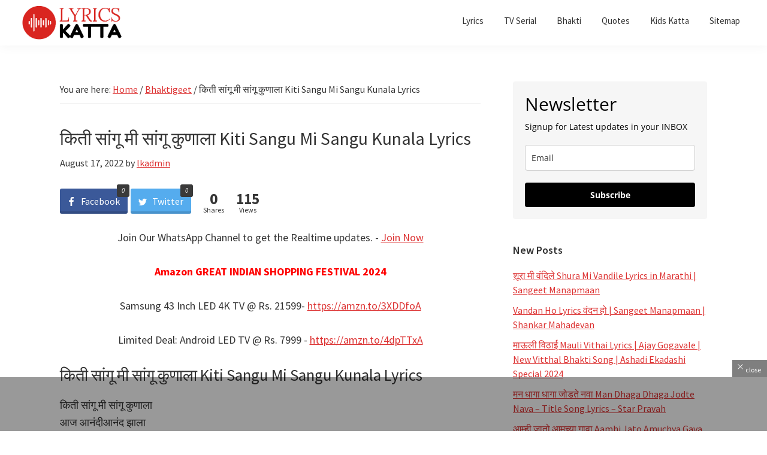

--- FILE ---
content_type: text/html; charset=UTF-8
request_url: https://www.lyricskatta.com/kiti-sangu-mi-sangu-kunala-lyrics/
body_size: 41197
content:
<!DOCTYPE html>
<html lang="en-US" xmlns:fb="https://www.facebook.com/2008/fbml" xmlns:addthis="https://www.addthis.com/help/api-spec"  prefix="og: http://ogp.me/ns#" prefix="og: https://ogp.me/ns#">
<head >
<meta charset="UTF-8" />
<meta name="viewport" content="width=device-width, initial-scale=1" />
<meta property="og:type" content="article" />
<meta property="og:title" content="किती सांगू मी सांगू कुणाला Kiti Sangu Mi Sangu Kunala Lyrics" />
<meta property="og:description" content="किती सांगू मी सांगू कुणाला Kiti Sangu Mi Sangu Kunala Lyrics किती सांगू मी सांगू कुणालाआज आनंदीआनंद झालारास खेळू चला, रंग उधळू चलाआला �" />
<meta property="og:url" content="https://www.lyricskatta.com/kiti-sangu-mi-sangu-kunala-lyrics/" />
<meta property="og:site_name" content="LYRICS Katta Marathi Songs TV Title Song Lyrics Bhaktigeet" />
<meta property="article:tag" content="Shri Krishna" />
<meta property="article:section" content="Bhaktigeet" />
<meta property="article:section" content="Marathi Lyrics" />
<meta property="article:published_time" content="2022-08-17T19:26:12+05:30" />
<meta property="article:modified_time" content="2022-08-23T19:17:14+05:30" />
<meta property="og:updated_time" content="2022-08-23T19:17:14+05:30" />



<!-- Search Engine Optimization by Rank Math - https://rankmath.com/ -->
<title>किती सांगू मी सांगू कुणाला Kiti Sangu Mi Sangu Kunala Lyrics</title>
<meta name="description" content="किती सांगू मी सांगू कुणाला Kiti Sangu Mi Sangu Kunala Lyrics किती सांगू मी सांगू कुणाला आज आनंदीआनंद झाला रास खेळू चला, रंग उधळू चला आला आला ग कान्हा आला"/>
<meta name="robots" content="follow, index, max-snippet:100, max-video-preview:100, max-image-preview:standard"/>
<link rel="canonical" href="https://www.lyricskatta.com/kiti-sangu-mi-sangu-kunala-lyrics/" />
<meta property="og:locale" content="en_US" />
<meta property="og:type" content="article" />
<meta property="og:title" content="किती सांगू मी सांगू कुणाला Kiti Sangu Mi Sangu Kunala Lyrics" />
<meta property="og:description" content="किती सांगू मी सांगू कुणाला Kiti Sangu Mi Sangu Kunala Lyrics किती सांगू मी सांगू कुणाला आज आनंदीआनंद झाला रास खेळू चला, रंग उधळू चला आला आला ग कान्हा आला" />
<meta property="og:url" content="https://www.lyricskatta.com/kiti-sangu-mi-sangu-kunala-lyrics/" />
<meta property="og:site_name" content="LYRICS Katta Marathi Songs TV Title Song Lyrics Bhaktigeet" />
<meta property="article:publisher" content="https://www.facebook.com/lyricskatta/" />
<meta property="article:tag" content="Shri Krishna" />
<meta property="article:section" content="Bhaktigeet" />
<meta property="og:updated_time" content="2022-08-23T19:17:14+05:30" />
<meta property="og:image" content="https://i0.wp.com/www.lyricskatta.com/wp-content/uploads/2022/01/Read-Marathi-Songs-Lyrics.png" />
<meta property="og:image:secure_url" content="https://i0.wp.com/www.lyricskatta.com/wp-content/uploads/2022/01/Read-Marathi-Songs-Lyrics.png" />
<meta property="og:image:width" content="1024" />
<meta property="og:image:height" content="576" />
<meta property="og:image:alt" content="Read Latest Marathi Songs Lyrics, TV Serial Lyrics, Bhakitgeet, Quotes, Marathi Kavita" />
<meta property="og:image:type" content="image/png" />
<meta name="twitter:card" content="summary_large_image" />
<meta name="twitter:title" content="किती सांगू मी सांगू कुणाला Kiti Sangu Mi Sangu Kunala Lyrics" />
<meta name="twitter:description" content="किती सांगू मी सांगू कुणाला Kiti Sangu Mi Sangu Kunala Lyrics किती सांगू मी सांगू कुणाला आज आनंदीआनंद झाला रास खेळू चला, रंग उधळू चला आला आला ग कान्हा आला" />
<meta name="twitter:site" content="@lyricskatta" />
<meta name="twitter:creator" content="@lyricskatta" />
<meta name="twitter:image" content="https://i0.wp.com/www.lyricskatta.com/wp-content/uploads/2022/01/Read-Marathi-Songs-Lyrics.png" />
<meta name="twitter:label1" content="Written by" />
<meta name="twitter:data1" content="lkadmin" />
<meta name="twitter:label2" content="Time to read" />
<meta name="twitter:data2" content="1 minute" />
<script type="application/ld+json" class="rank-math-schema">{"@context":"https://schema.org","@graph":[{"@type":"BreadcrumbList","@id":"https://www.lyricskatta.com/kiti-sangu-mi-sangu-kunala-lyrics/#breadcrumb","itemListElement":[{"@type":"ListItem","position":"1","item":{"@id":"http://lyricskatta.com","name":"Home"}},{"@type":"ListItem","position":"2","item":{"@id":"https://www.lyricskatta.com/category/bhaktigeet/","name":"Bhaktigeet"}},{"@type":"ListItem","position":"3","item":{"@id":"https://www.lyricskatta.com/kiti-sangu-mi-sangu-kunala-lyrics/","name":"\u0915\u093f\u0924\u0940 \u0938\u093e\u0902\u0917\u0942 \u092e\u0940 \u0938\u093e\u0902\u0917\u0942 \u0915\u0941\u0923\u093e\u0932\u093e Kiti Sangu Mi Sangu Kunala Lyrics"}}]}]}</script>
<!-- /Rank Math WordPress SEO plugin -->

<link rel='dns-prefetch' href='//s7.addthis.com' />
<link rel='dns-prefetch' href='//www.googletagmanager.com' />
<link rel='dns-prefetch' href='//stats.wp.com' />
<link rel='dns-prefetch' href='//fonts.googleapis.com' />
<link rel='dns-prefetch' href='//i0.wp.com' />
<link rel='dns-prefetch' href='//c0.wp.com' />
<link rel='dns-prefetch' href='//pagead2.googlesyndication.com' />
<link rel='dns-prefetch' href='//fundingchoicesmessages.google.com' />
<link href='https://fonts.gstatic.com' crossorigin rel='preconnect' />
<link rel="alternate" type="application/rss+xml" title="LYRICS Katta Marathi Songs TV Title Song Lyrics Bhaktigeet &raquo; Feed" href="https://www.lyricskatta.com/feed/" />
<link rel="alternate" type="application/rss+xml" title="LYRICS Katta Marathi Songs TV Title Song Lyrics Bhaktigeet &raquo; Comments Feed" href="https://www.lyricskatta.com/comments/feed/" />
<link rel="alternate" title="oEmbed (JSON)" type="application/json+oembed" href="https://www.lyricskatta.com/wp-json/oembed/1.0/embed?url=https%3A%2F%2Fwww.lyricskatta.com%2Fkiti-sangu-mi-sangu-kunala-lyrics%2F" />
<link rel="alternate" title="oEmbed (XML)" type="text/xml+oembed" href="https://www.lyricskatta.com/wp-json/oembed/1.0/embed?url=https%3A%2F%2Fwww.lyricskatta.com%2Fkiti-sangu-mi-sangu-kunala-lyrics%2F&#038;format=xml" />
<link rel="alternate" type="application/rss+xml" title="LYRICS Katta Marathi Songs TV Title Song Lyrics Bhaktigeet &raquo; Stories Feed" href="https://www.lyricskatta.com/web-stories/feed/"><!-- lyricskatta.com is managing ads with Advanced Ads 1.56.1 – https://wpadvancedads.com/ --><script id="lyric-ready">
			window.advanced_ads_ready=function(e,a){a=a||"complete";var d=function(e){return"interactive"===a?"loading"!==e:"complete"===e};d(document.readyState)?e():document.addEventListener("readystatechange",(function(a){d(a.target.readyState)&&e()}),{once:"interactive"===a})},window.advanced_ads_ready_queue=window.advanced_ads_ready_queue||[];		</script>
		<style id='wp-img-auto-sizes-contain-inline-css'>
img:is([sizes=auto i],[sizes^="auto," i]){contain-intrinsic-size:3000px 1500px}
/*# sourceURL=wp-img-auto-sizes-contain-inline-css */
</style>
<link rel='stylesheet' id='genesis-blocks-style-css-css' href='https://www.lyricskatta.com/wp-content/plugins/genesis-blocks/dist/style-blocks.build.css?ver=1720942494' media='all' />
<link rel='stylesheet' id='jetpack_related-posts-css' href='https://c0.wp.com/p/jetpack/14.0/modules/related-posts/related-posts.css' media='all' />
<link rel='stylesheet' id='ussh_style_plugin-css' href='https://www.lyricskatta.com/wp-content/plugins/sharebang/assets/css/ussh_style_plugin.css?ver=1.4' media='all' />
<link rel='stylesheet' id='genesis-sample-css' href='https://www.lyricskatta.com/wp-content/themes/genesis-sample-develop/style.css?ver=3.4.2' media='all' />
<style id='genesis-sample-inline-css'>


		a,
		.entry-title a:focus,
		.entry-title a:hover,
		.genesis-nav-menu a:focus,
		.genesis-nav-menu a:hover,
		.genesis-nav-menu .current-menu-item > a,
		.genesis-nav-menu .sub-menu .current-menu-item > a:focus,
		.genesis-nav-menu .sub-menu .current-menu-item > a:hover,
		.menu-toggle:focus,
		.menu-toggle:hover,
		.sub-menu-toggle:focus,
		.sub-menu-toggle:hover {
			color: #dd3333;
		}

		

		button:focus,
		button:hover,
		input[type="button"]:focus,
		input[type="button"]:hover,
		input[type="reset"]:focus,
		input[type="reset"]:hover,
		input[type="submit"]:focus,
		input[type="submit"]:hover,
		input[type="reset"]:focus,
		input[type="reset"]:hover,
		input[type="submit"]:focus,
		input[type="submit"]:hover,
		.site-container div.wpforms-container-full .wpforms-form input[type="submit"]:focus,
		.site-container div.wpforms-container-full .wpforms-form input[type="submit"]:hover,
		.site-container div.wpforms-container-full .wpforms-form button[type="submit"]:focus,
		.site-container div.wpforms-container-full .wpforms-form button[type="submit"]:hover,
		.button:focus,
		.button:hover {
			background-color: #dd3333;
			color: #ffffff;
		}

		@media only screen and (min-width: 960px) {
			.genesis-nav-menu > .menu-highlight > a:hover,
			.genesis-nav-menu > .menu-highlight > a:focus,
			.genesis-nav-menu > .menu-highlight.current-menu-item > a {
				background-color: #dd3333;
				color: #ffffff;
			}
		}
		
		.wp-custom-logo .site-container .custom-logo-link {
			aspect-ratio: 180/65.889570552147;
		}
		
		.wp-custom-logo .site-container .title-area {
			max-width: 180px;
		}
		
/*# sourceURL=genesis-sample-inline-css */
</style>
<style id='wp-emoji-styles-inline-css'>

	img.wp-smiley, img.emoji {
		display: inline !important;
		border: none !important;
		box-shadow: none !important;
		height: 1em !important;
		width: 1em !important;
		margin: 0 0.07em !important;
		vertical-align: -0.1em !important;
		background: none !important;
		padding: 0 !important;
	}
/*# sourceURL=wp-emoji-styles-inline-css */
</style>
<style id='wp-block-library-inline-css'>
:root{--wp-block-synced-color:#7a00df;--wp-block-synced-color--rgb:122,0,223;--wp-bound-block-color:var(--wp-block-synced-color);--wp-editor-canvas-background:#ddd;--wp-admin-theme-color:#007cba;--wp-admin-theme-color--rgb:0,124,186;--wp-admin-theme-color-darker-10:#006ba1;--wp-admin-theme-color-darker-10--rgb:0,107,160.5;--wp-admin-theme-color-darker-20:#005a87;--wp-admin-theme-color-darker-20--rgb:0,90,135;--wp-admin-border-width-focus:2px}@media (min-resolution:192dpi){:root{--wp-admin-border-width-focus:1.5px}}.wp-element-button{cursor:pointer}:root .has-very-light-gray-background-color{background-color:#eee}:root .has-very-dark-gray-background-color{background-color:#313131}:root .has-very-light-gray-color{color:#eee}:root .has-very-dark-gray-color{color:#313131}:root .has-vivid-green-cyan-to-vivid-cyan-blue-gradient-background{background:linear-gradient(135deg,#00d084,#0693e3)}:root .has-purple-crush-gradient-background{background:linear-gradient(135deg,#34e2e4,#4721fb 50%,#ab1dfe)}:root .has-hazy-dawn-gradient-background{background:linear-gradient(135deg,#faaca8,#dad0ec)}:root .has-subdued-olive-gradient-background{background:linear-gradient(135deg,#fafae1,#67a671)}:root .has-atomic-cream-gradient-background{background:linear-gradient(135deg,#fdd79a,#004a59)}:root .has-nightshade-gradient-background{background:linear-gradient(135deg,#330968,#31cdcf)}:root .has-midnight-gradient-background{background:linear-gradient(135deg,#020381,#2874fc)}:root{--wp--preset--font-size--normal:16px;--wp--preset--font-size--huge:42px}.has-regular-font-size{font-size:1em}.has-larger-font-size{font-size:2.625em}.has-normal-font-size{font-size:var(--wp--preset--font-size--normal)}.has-huge-font-size{font-size:var(--wp--preset--font-size--huge)}.has-text-align-center{text-align:center}.has-text-align-left{text-align:left}.has-text-align-right{text-align:right}.has-fit-text{white-space:nowrap!important}#end-resizable-editor-section{display:none}.aligncenter{clear:both}.items-justified-left{justify-content:flex-start}.items-justified-center{justify-content:center}.items-justified-right{justify-content:flex-end}.items-justified-space-between{justify-content:space-between}.screen-reader-text{border:0;clip-path:inset(50%);height:1px;margin:-1px;overflow:hidden;padding:0;position:absolute;width:1px;word-wrap:normal!important}.screen-reader-text:focus{background-color:#ddd;clip-path:none;color:#444;display:block;font-size:1em;height:auto;left:5px;line-height:normal;padding:15px 23px 14px;text-decoration:none;top:5px;width:auto;z-index:100000}html :where(.has-border-color){border-style:solid}html :where([style*=border-top-color]){border-top-style:solid}html :where([style*=border-right-color]){border-right-style:solid}html :where([style*=border-bottom-color]){border-bottom-style:solid}html :where([style*=border-left-color]){border-left-style:solid}html :where([style*=border-width]){border-style:solid}html :where([style*=border-top-width]){border-top-style:solid}html :where([style*=border-right-width]){border-right-style:solid}html :where([style*=border-bottom-width]){border-bottom-style:solid}html :where([style*=border-left-width]){border-left-style:solid}html :where(img[class*=wp-image-]){height:auto;max-width:100%}:where(figure){margin:0 0 1em}html :where(.is-position-sticky){--wp-admin--admin-bar--position-offset:var(--wp-admin--admin-bar--height,0px)}@media screen and (max-width:600px){html :where(.is-position-sticky){--wp-admin--admin-bar--position-offset:0px}}

/*# sourceURL=wp-block-library-inline-css */
</style><style id='wp-block-heading-inline-css'>
h1:where(.wp-block-heading).has-background,h2:where(.wp-block-heading).has-background,h3:where(.wp-block-heading).has-background,h4:where(.wp-block-heading).has-background,h5:where(.wp-block-heading).has-background,h6:where(.wp-block-heading).has-background{padding:1.25em 2.375em}h1.has-text-align-left[style*=writing-mode]:where([style*=vertical-lr]),h1.has-text-align-right[style*=writing-mode]:where([style*=vertical-rl]),h2.has-text-align-left[style*=writing-mode]:where([style*=vertical-lr]),h2.has-text-align-right[style*=writing-mode]:where([style*=vertical-rl]),h3.has-text-align-left[style*=writing-mode]:where([style*=vertical-lr]),h3.has-text-align-right[style*=writing-mode]:where([style*=vertical-rl]),h4.has-text-align-left[style*=writing-mode]:where([style*=vertical-lr]),h4.has-text-align-right[style*=writing-mode]:where([style*=vertical-rl]),h5.has-text-align-left[style*=writing-mode]:where([style*=vertical-lr]),h5.has-text-align-right[style*=writing-mode]:where([style*=vertical-rl]),h6.has-text-align-left[style*=writing-mode]:where([style*=vertical-lr]),h6.has-text-align-right[style*=writing-mode]:where([style*=vertical-rl]){rotate:180deg}
/*# sourceURL=https://c0.wp.com/c/6.9/wp-includes/blocks/heading/style.min.css */
</style>
<style id='wp-block-embed-inline-css'>
.wp-block-embed.alignleft,.wp-block-embed.alignright,.wp-block[data-align=left]>[data-type="core/embed"],.wp-block[data-align=right]>[data-type="core/embed"]{max-width:360px;width:100%}.wp-block-embed.alignleft .wp-block-embed__wrapper,.wp-block-embed.alignright .wp-block-embed__wrapper,.wp-block[data-align=left]>[data-type="core/embed"] .wp-block-embed__wrapper,.wp-block[data-align=right]>[data-type="core/embed"] .wp-block-embed__wrapper{min-width:280px}.wp-block-cover .wp-block-embed{min-height:240px;min-width:320px}.wp-block-embed{overflow-wrap:break-word}.wp-block-embed :where(figcaption){margin-bottom:1em;margin-top:.5em}.wp-block-embed iframe{max-width:100%}.wp-block-embed__wrapper{position:relative}.wp-embed-responsive .wp-has-aspect-ratio .wp-block-embed__wrapper:before{content:"";display:block;padding-top:50%}.wp-embed-responsive .wp-has-aspect-ratio iframe{bottom:0;height:100%;left:0;position:absolute;right:0;top:0;width:100%}.wp-embed-responsive .wp-embed-aspect-21-9 .wp-block-embed__wrapper:before{padding-top:42.85%}.wp-embed-responsive .wp-embed-aspect-18-9 .wp-block-embed__wrapper:before{padding-top:50%}.wp-embed-responsive .wp-embed-aspect-16-9 .wp-block-embed__wrapper:before{padding-top:56.25%}.wp-embed-responsive .wp-embed-aspect-4-3 .wp-block-embed__wrapper:before{padding-top:75%}.wp-embed-responsive .wp-embed-aspect-1-1 .wp-block-embed__wrapper:before{padding-top:100%}.wp-embed-responsive .wp-embed-aspect-9-16 .wp-block-embed__wrapper:before{padding-top:177.77%}.wp-embed-responsive .wp-embed-aspect-1-2 .wp-block-embed__wrapper:before{padding-top:200%}
/*# sourceURL=https://c0.wp.com/c/6.9/wp-includes/blocks/embed/style.min.css */
</style>
<style id='wp-block-paragraph-inline-css'>
.is-small-text{font-size:.875em}.is-regular-text{font-size:1em}.is-large-text{font-size:2.25em}.is-larger-text{font-size:3em}.has-drop-cap:not(:focus):first-letter{float:left;font-size:8.4em;font-style:normal;font-weight:100;line-height:.68;margin:.05em .1em 0 0;text-transform:uppercase}body.rtl .has-drop-cap:not(:focus):first-letter{float:none;margin-left:.1em}p.has-drop-cap.has-background{overflow:hidden}:root :where(p.has-background){padding:1.25em 2.375em}:where(p.has-text-color:not(.has-link-color)) a{color:inherit}p.has-text-align-left[style*="writing-mode:vertical-lr"],p.has-text-align-right[style*="writing-mode:vertical-rl"]{rotate:180deg}
/*# sourceURL=https://c0.wp.com/c/6.9/wp-includes/blocks/paragraph/style.min.css */
</style>
<style id='global-styles-inline-css'>
:root{--wp--preset--aspect-ratio--square: 1;--wp--preset--aspect-ratio--4-3: 4/3;--wp--preset--aspect-ratio--3-4: 3/4;--wp--preset--aspect-ratio--3-2: 3/2;--wp--preset--aspect-ratio--2-3: 2/3;--wp--preset--aspect-ratio--16-9: 16/9;--wp--preset--aspect-ratio--9-16: 9/16;--wp--preset--color--black: #000000;--wp--preset--color--cyan-bluish-gray: #abb8c3;--wp--preset--color--white: #ffffff;--wp--preset--color--pale-pink: #f78da7;--wp--preset--color--vivid-red: #cf2e2e;--wp--preset--color--luminous-vivid-orange: #ff6900;--wp--preset--color--luminous-vivid-amber: #fcb900;--wp--preset--color--light-green-cyan: #7bdcb5;--wp--preset--color--vivid-green-cyan: #00d084;--wp--preset--color--pale-cyan-blue: #8ed1fc;--wp--preset--color--vivid-cyan-blue: #0693e3;--wp--preset--color--vivid-purple: #9b51e0;--wp--preset--color--theme-primary: #dd3333;--wp--preset--color--theme-secondary: #dd3333;--wp--preset--gradient--vivid-cyan-blue-to-vivid-purple: linear-gradient(135deg,rgb(6,147,227) 0%,rgb(155,81,224) 100%);--wp--preset--gradient--light-green-cyan-to-vivid-green-cyan: linear-gradient(135deg,rgb(122,220,180) 0%,rgb(0,208,130) 100%);--wp--preset--gradient--luminous-vivid-amber-to-luminous-vivid-orange: linear-gradient(135deg,rgb(252,185,0) 0%,rgb(255,105,0) 100%);--wp--preset--gradient--luminous-vivid-orange-to-vivid-red: linear-gradient(135deg,rgb(255,105,0) 0%,rgb(207,46,46) 100%);--wp--preset--gradient--very-light-gray-to-cyan-bluish-gray: linear-gradient(135deg,rgb(238,238,238) 0%,rgb(169,184,195) 100%);--wp--preset--gradient--cool-to-warm-spectrum: linear-gradient(135deg,rgb(74,234,220) 0%,rgb(151,120,209) 20%,rgb(207,42,186) 40%,rgb(238,44,130) 60%,rgb(251,105,98) 80%,rgb(254,248,76) 100%);--wp--preset--gradient--blush-light-purple: linear-gradient(135deg,rgb(255,206,236) 0%,rgb(152,150,240) 100%);--wp--preset--gradient--blush-bordeaux: linear-gradient(135deg,rgb(254,205,165) 0%,rgb(254,45,45) 50%,rgb(107,0,62) 100%);--wp--preset--gradient--luminous-dusk: linear-gradient(135deg,rgb(255,203,112) 0%,rgb(199,81,192) 50%,rgb(65,88,208) 100%);--wp--preset--gradient--pale-ocean: linear-gradient(135deg,rgb(255,245,203) 0%,rgb(182,227,212) 50%,rgb(51,167,181) 100%);--wp--preset--gradient--electric-grass: linear-gradient(135deg,rgb(202,248,128) 0%,rgb(113,206,126) 100%);--wp--preset--gradient--midnight: linear-gradient(135deg,rgb(2,3,129) 0%,rgb(40,116,252) 100%);--wp--preset--font-size--small: 12px;--wp--preset--font-size--medium: 20px;--wp--preset--font-size--large: 20px;--wp--preset--font-size--x-large: 42px;--wp--preset--font-size--normal: 18px;--wp--preset--font-size--larger: 24px;--wp--preset--spacing--20: 0.44rem;--wp--preset--spacing--30: 0.67rem;--wp--preset--spacing--40: 1rem;--wp--preset--spacing--50: 1.5rem;--wp--preset--spacing--60: 2.25rem;--wp--preset--spacing--70: 3.38rem;--wp--preset--spacing--80: 5.06rem;--wp--preset--shadow--natural: 6px 6px 9px rgba(0, 0, 0, 0.2);--wp--preset--shadow--deep: 12px 12px 50px rgba(0, 0, 0, 0.4);--wp--preset--shadow--sharp: 6px 6px 0px rgba(0, 0, 0, 0.2);--wp--preset--shadow--outlined: 6px 6px 0px -3px rgb(255, 255, 255), 6px 6px rgb(0, 0, 0);--wp--preset--shadow--crisp: 6px 6px 0px rgb(0, 0, 0);}:where(.is-layout-flex){gap: 0.5em;}:where(.is-layout-grid){gap: 0.5em;}body .is-layout-flex{display: flex;}.is-layout-flex{flex-wrap: wrap;align-items: center;}.is-layout-flex > :is(*, div){margin: 0;}body .is-layout-grid{display: grid;}.is-layout-grid > :is(*, div){margin: 0;}:where(.wp-block-columns.is-layout-flex){gap: 2em;}:where(.wp-block-columns.is-layout-grid){gap: 2em;}:where(.wp-block-post-template.is-layout-flex){gap: 1.25em;}:where(.wp-block-post-template.is-layout-grid){gap: 1.25em;}.has-black-color{color: var(--wp--preset--color--black) !important;}.has-cyan-bluish-gray-color{color: var(--wp--preset--color--cyan-bluish-gray) !important;}.has-white-color{color: var(--wp--preset--color--white) !important;}.has-pale-pink-color{color: var(--wp--preset--color--pale-pink) !important;}.has-vivid-red-color{color: var(--wp--preset--color--vivid-red) !important;}.has-luminous-vivid-orange-color{color: var(--wp--preset--color--luminous-vivid-orange) !important;}.has-luminous-vivid-amber-color{color: var(--wp--preset--color--luminous-vivid-amber) !important;}.has-light-green-cyan-color{color: var(--wp--preset--color--light-green-cyan) !important;}.has-vivid-green-cyan-color{color: var(--wp--preset--color--vivid-green-cyan) !important;}.has-pale-cyan-blue-color{color: var(--wp--preset--color--pale-cyan-blue) !important;}.has-vivid-cyan-blue-color{color: var(--wp--preset--color--vivid-cyan-blue) !important;}.has-vivid-purple-color{color: var(--wp--preset--color--vivid-purple) !important;}.has-black-background-color{background-color: var(--wp--preset--color--black) !important;}.has-cyan-bluish-gray-background-color{background-color: var(--wp--preset--color--cyan-bluish-gray) !important;}.has-white-background-color{background-color: var(--wp--preset--color--white) !important;}.has-pale-pink-background-color{background-color: var(--wp--preset--color--pale-pink) !important;}.has-vivid-red-background-color{background-color: var(--wp--preset--color--vivid-red) !important;}.has-luminous-vivid-orange-background-color{background-color: var(--wp--preset--color--luminous-vivid-orange) !important;}.has-luminous-vivid-amber-background-color{background-color: var(--wp--preset--color--luminous-vivid-amber) !important;}.has-light-green-cyan-background-color{background-color: var(--wp--preset--color--light-green-cyan) !important;}.has-vivid-green-cyan-background-color{background-color: var(--wp--preset--color--vivid-green-cyan) !important;}.has-pale-cyan-blue-background-color{background-color: var(--wp--preset--color--pale-cyan-blue) !important;}.has-vivid-cyan-blue-background-color{background-color: var(--wp--preset--color--vivid-cyan-blue) !important;}.has-vivid-purple-background-color{background-color: var(--wp--preset--color--vivid-purple) !important;}.has-black-border-color{border-color: var(--wp--preset--color--black) !important;}.has-cyan-bluish-gray-border-color{border-color: var(--wp--preset--color--cyan-bluish-gray) !important;}.has-white-border-color{border-color: var(--wp--preset--color--white) !important;}.has-pale-pink-border-color{border-color: var(--wp--preset--color--pale-pink) !important;}.has-vivid-red-border-color{border-color: var(--wp--preset--color--vivid-red) !important;}.has-luminous-vivid-orange-border-color{border-color: var(--wp--preset--color--luminous-vivid-orange) !important;}.has-luminous-vivid-amber-border-color{border-color: var(--wp--preset--color--luminous-vivid-amber) !important;}.has-light-green-cyan-border-color{border-color: var(--wp--preset--color--light-green-cyan) !important;}.has-vivid-green-cyan-border-color{border-color: var(--wp--preset--color--vivid-green-cyan) !important;}.has-pale-cyan-blue-border-color{border-color: var(--wp--preset--color--pale-cyan-blue) !important;}.has-vivid-cyan-blue-border-color{border-color: var(--wp--preset--color--vivid-cyan-blue) !important;}.has-vivid-purple-border-color{border-color: var(--wp--preset--color--vivid-purple) !important;}.has-vivid-cyan-blue-to-vivid-purple-gradient-background{background: var(--wp--preset--gradient--vivid-cyan-blue-to-vivid-purple) !important;}.has-light-green-cyan-to-vivid-green-cyan-gradient-background{background: var(--wp--preset--gradient--light-green-cyan-to-vivid-green-cyan) !important;}.has-luminous-vivid-amber-to-luminous-vivid-orange-gradient-background{background: var(--wp--preset--gradient--luminous-vivid-amber-to-luminous-vivid-orange) !important;}.has-luminous-vivid-orange-to-vivid-red-gradient-background{background: var(--wp--preset--gradient--luminous-vivid-orange-to-vivid-red) !important;}.has-very-light-gray-to-cyan-bluish-gray-gradient-background{background: var(--wp--preset--gradient--very-light-gray-to-cyan-bluish-gray) !important;}.has-cool-to-warm-spectrum-gradient-background{background: var(--wp--preset--gradient--cool-to-warm-spectrum) !important;}.has-blush-light-purple-gradient-background{background: var(--wp--preset--gradient--blush-light-purple) !important;}.has-blush-bordeaux-gradient-background{background: var(--wp--preset--gradient--blush-bordeaux) !important;}.has-luminous-dusk-gradient-background{background: var(--wp--preset--gradient--luminous-dusk) !important;}.has-pale-ocean-gradient-background{background: var(--wp--preset--gradient--pale-ocean) !important;}.has-electric-grass-gradient-background{background: var(--wp--preset--gradient--electric-grass) !important;}.has-midnight-gradient-background{background: var(--wp--preset--gradient--midnight) !important;}.has-small-font-size{font-size: var(--wp--preset--font-size--small) !important;}.has-medium-font-size{font-size: var(--wp--preset--font-size--medium) !important;}.has-large-font-size{font-size: var(--wp--preset--font-size--large) !important;}.has-x-large-font-size{font-size: var(--wp--preset--font-size--x-large) !important;}
/*# sourceURL=global-styles-inline-css */
</style>

<style id='classic-theme-styles-inline-css'>
/*! This file is auto-generated */
.wp-block-button__link{color:#fff;background-color:#32373c;border-radius:9999px;box-shadow:none;text-decoration:none;padding:calc(.667em + 2px) calc(1.333em + 2px);font-size:1.125em}.wp-block-file__button{background:#32373c;color:#fff;text-decoration:none}
/*# sourceURL=/wp-includes/css/classic-themes.min.css */
</style>
<link rel='stylesheet' id='adace-style-css' href='https://www.lyricskatta.com/wp-content/plugins/af29c6048f98251a409c416a32721ea3-plugin/assets/css/style.min.css?ver=1.3.21' media='all' />
<link rel='stylesheet' id='shoppable-images-css-css' href='https://www.lyricskatta.com/wp-content/plugins/af29c6048f98251a409c416a32721ea3-plugin/assets/css/shoppable-images-front.min.css?ver=1.3.21' media='all' />
<link rel='stylesheet' id='notix-css' href='https://www.lyricskatta.com/wp-content/plugins/notix-web-push-notifications/public/css/notix-public.css?ver=1.2.4' media='all' />
<link rel='stylesheet' id='dashicons-css' href='https://c0.wp.com/c/6.9/wp-includes/css/dashicons.min.css' media='all' />
<link rel='stylesheet' id='post-views-counter-frontend-css' href='https://www.lyricskatta.com/wp-content/plugins/post-views-counter/css/frontend.min.css?ver=1.4.8' media='all' />
<link rel='stylesheet' id='ez-toc-css' href='https://www.lyricskatta.com/wp-content/plugins/easy-table-of-contents/assets/css/screen.min.css?ver=2.0.69.1' media='all' />
<style id='ez-toc-inline-css'>
div#ez-toc-container .ez-toc-title {font-size: 120%;}div#ez-toc-container .ez-toc-title {font-weight: 500;}div#ez-toc-container ul li {font-size: 95%;}div#ez-toc-container ul li {font-weight: 500;}div#ez-toc-container nav ul ul li {font-size: 90%;}div#ez-toc-container {background: #fff;border: 1px solid #ddd;}div#ez-toc-container p.ez-toc-title , #ez-toc-container .ez_toc_custom_title_icon , #ez-toc-container .ez_toc_custom_toc_icon {color: #dd3333;}div#ez-toc-container ul.ez-toc-list a {color: #dd3333;}div#ez-toc-container ul.ez-toc-list a:hover {color: #2a6496;}div#ez-toc-container ul.ez-toc-list a:visited {color: #000000;}
/*# sourceURL=ez-toc-inline-css */
</style>
<link rel='stylesheet' id='genesis-sample-fonts-css' href='https://fonts.googleapis.com/css?family=Source+Sans+Pro:400,400i,600,700&#038;display=swap' media='all' />
<link rel='stylesheet' id='genesis-sample-gutenberg-css' href='https://www.lyricskatta.com/wp-content/themes/genesis-sample-develop/lib/gutenberg/front-end.css?ver=3.4.2' media='all' />
<style id='genesis-sample-gutenberg-inline-css'>
.gb-block-post-grid .gb-post-grid-items h2 a:hover {
	color: #dd3333;
}

.site-container .wp-block-button .wp-block-button__link {
	background-color: #dd3333;
}

.wp-block-button .wp-block-button__link:not(.has-background),
.wp-block-button .wp-block-button__link:not(.has-background):focus,
.wp-block-button .wp-block-button__link:not(.has-background):hover {
	color: #ffffff;
}

.site-container .wp-block-button.is-style-outline .wp-block-button__link {
	color: #dd3333;
}

.site-container .wp-block-button.is-style-outline .wp-block-button__link:focus,
.site-container .wp-block-button.is-style-outline .wp-block-button__link:hover {
	color: #ff5656;
}		.site-container .has-small-font-size {
			font-size: 12px;
		}		.site-container .has-normal-font-size {
			font-size: 18px;
		}		.site-container .has-large-font-size {
			font-size: 20px;
		}		.site-container .has-larger-font-size {
			font-size: 24px;
		}		.site-container .has-theme-primary-color,
		.site-container .wp-block-button .wp-block-button__link.has-theme-primary-color,
		.site-container .wp-block-button.is-style-outline .wp-block-button__link.has-theme-primary-color {
			color: #dd3333;
		}

		.site-container .has-theme-primary-background-color,
		.site-container .wp-block-button .wp-block-button__link.has-theme-primary-background-color,
		.site-container .wp-block-pullquote.is-style-solid-color.has-theme-primary-background-color {
			background-color: #dd3333;
		}		.site-container .has-theme-secondary-color,
		.site-container .wp-block-button .wp-block-button__link.has-theme-secondary-color,
		.site-container .wp-block-button.is-style-outline .wp-block-button__link.has-theme-secondary-color {
			color: #dd3333;
		}

		.site-container .has-theme-secondary-background-color,
		.site-container .wp-block-button .wp-block-button__link.has-theme-secondary-background-color,
		.site-container .wp-block-pullquote.is-style-solid-color.has-theme-secondary-background-color {
			background-color: #dd3333;
		}
/*# sourceURL=genesis-sample-gutenberg-inline-css */
</style>
<link rel='stylesheet' id='addthis_all_pages-css' href='https://www.lyricskatta.com/wp-content/plugins/addthis/frontend/build/addthis_wordpress_public.min.css?ver=6.9' media='all' />
<style id='generateblocks-inline-css'>
.gb-container .wp-block-image img{vertical-align:middle;}.gb-grid-wrapper .wp-block-image{margin-bottom:0;}.gb-highlight{background:none;}
/*# sourceURL=generateblocks-inline-css */
</style>
<link rel='stylesheet' id='sharedaddy-css' href='https://c0.wp.com/p/jetpack/14.0/modules/sharedaddy/sharing.css' media='all' />
<link rel='stylesheet' id='social-logos-css' href='https://c0.wp.com/p/jetpack/14.0/_inc/social-logos/social-logos.min.css' media='all' />
<script id="jetpack_related-posts-js-extra">
var related_posts_js_options = {"post_heading":"h4"};
//# sourceURL=jetpack_related-posts-js-extra
</script>
<script src="https://c0.wp.com/p/jetpack/14.0/_inc/build/related-posts/related-posts.min.js" id="jetpack_related-posts-js"></script>
<script src="https://c0.wp.com/c/6.9/wp-includes/js/jquery/jquery.min.js" id="jquery-core-js"></script>
<script src="https://c0.wp.com/c/6.9/wp-includes/js/jquery/jquery-migrate.min.js" id="jquery-migrate-js"></script>
<script id="ussh_front_js-js-extra">
var usshProfileOptions = {"ussh_version":"1.4","after_share":null,"is_subscribed":"0","is_locker":"","admnUrl":"https://www.lyricskatta.com/wp-admin/","isGoogleAnalytics":null,"post_id":"11156","is_view":"1","isRecaptcha":null,"wp_url":"https://www.lyricskatta.com","countplz":"1","appId":""};
//# sourceURL=ussh_front_js-js-extra
</script>
<script src="https://www.lyricskatta.com/wp-content/plugins/sharebang/assets/js/sharebang.js?ver=1.4" id="ussh_front_js-js"></script>
<script src="https://www.lyricskatta.com/wp-content/plugins/af29c6048f98251a409c416a32721ea3-plugin/assets/js/slideup.js?ver=1.3.21" id="adace-slideup-js"></script>
<script src="https://www.lyricskatta.com/wp-content/plugins/af29c6048f98251a409c416a32721ea3-plugin/includes/shoppable-images/assets/js/shoppable-images-front.js?ver=1.3.21" id="shoppable-images-js-js"></script>
<script src="https://www.lyricskatta.com/wp-content/plugins/af29c6048f98251a409c416a32721ea3-plugin/assets/js/coupons.js?ver=1.3.21" id="adace-coupons-js"></script>
<script src="https://www.lyricskatta.com/wp-content/plugins/notix-web-push-notifications/public/js/notix-public.js?ver=1.2.4" id="notix-js"></script>
<script id="post-views-counter-frontend-js-before">
var pvcArgsFrontend = {"mode":"js","postID":11156,"requestURL":"https:\/\/www.lyricskatta.com\/wp-admin\/admin-ajax.php","nonce":"6ce79d290b","dataStorage":"cookies","multisite":false,"path":"\/","domain":""};

//# sourceURL=post-views-counter-frontend-js-before
</script>
<script src="https://www.lyricskatta.com/wp-content/plugins/post-views-counter/js/frontend.min.js?ver=1.4.8" id="post-views-counter-frontend-js"></script>

<!-- Google tag (gtag.js) snippet added by Site Kit -->

<!-- Google Analytics snippet added by Site Kit -->
<script src="https://www.googletagmanager.com/gtag/js?id=G-94CEQE6Q1Z" id="google_gtagjs-js" async></script>
<script id="google_gtagjs-js-after">
window.dataLayer = window.dataLayer || [];function gtag(){dataLayer.push(arguments);}
gtag("set","linker",{"domains":["www.lyricskatta.com"]});
gtag("js", new Date());
gtag("set", "developer_id.dZTNiMT", true);
gtag("config", "G-94CEQE6Q1Z");
//# sourceURL=google_gtagjs-js-after
</script>

<!-- End Google tag (gtag.js) snippet added by Site Kit -->
<link rel="https://api.w.org/" href="https://www.lyricskatta.com/wp-json/" /><link rel="alternate" title="JSON" type="application/json" href="https://www.lyricskatta.com/wp-json/wp/v2/posts/11156" /><link rel="EditURI" type="application/rsd+xml" title="RSD" href="https://www.lyricskatta.com/xmlrpc.php?rsd" />
<meta name="generator" content="WordPress 6.9" />
<link rel='shortlink' href='https://www.lyricskatta.com/?p=11156' />
<meta name="generator" content="Site Kit by Google 1.140.0" /><script id="script">
    const ntxs = document.createElement("script");
    ntxs.src = "https://notix.io/ent/current/enot.min.js";
    ntxs.onload = (sdk) => {
        sdk.startInstall({
            sw: {
                url: "https://www.lyricskatta.com/wp-content/plugins/notix-web-push-notifications/public/sw.enot.js"
            },
            appId: "10055ade163a5d013eb5ea16d1c0ca2",
            loadSettings: true
        })
    };
    document.head.append(ntxs);
</script>	<style>img#wpstats{display:none}</style>
		
<!-- Google Tag Manager -->
<script>(function(w,d,s,l,i){w[l]=w[l]||[];w[l].push({'gtm.start':
new Date().getTime(),event:'gtm.js'});var f=d.getElementsByTagName(s)[0],
j=d.createElement(s),dl=l!='dataLayer'?'&l='+l:'';j.async=true;j.src=
'https://www.googletagmanager.com/gtm.js?id='+i+dl;f.parentNode.insertBefore(j,f);
})(window,document,'script','dataLayer','GTM-TCZSWGQ');</script>
<!-- End Google Tag Manager -->

<script async src="https://pagead2.googlesyndication.com/pagead/js/adsbygoogle.js?client=ca-pub-2996584768153091"
     crossorigin="anonymous"></script>
<!-- Google AdSense meta tags added by Site Kit -->
<meta name="google-adsense-platform-account" content="ca-host-pub-2644536267352236">
<meta name="google-adsense-platform-domain" content="sitekit.withgoogle.com">
<!-- End Google AdSense meta tags added by Site Kit -->

<!-- Google AdSense snippet added by Site Kit -->
<script async src="https://pagead2.googlesyndication.com/pagead/js/adsbygoogle.js?client=ca-pub-2996584768153091&amp;host=ca-host-pub-2644536267352236" crossorigin="anonymous"></script>

<!-- End Google AdSense snippet added by Site Kit -->

<!-- Google AdSense Ad Blocking Recovery snippet added by Site Kit -->
<script async src="https://fundingchoicesmessages.google.com/i/pub-2996584768153091?ers=1" nonce="uLmuzUuY1xLsgficnmpLbQ"></script><script nonce="uLmuzUuY1xLsgficnmpLbQ">(function() {function signalGooglefcPresent() {if (!window.frames['googlefcPresent']) {if (document.body) {const iframe = document.createElement('iframe'); iframe.style = 'width: 0; height: 0; border: none; z-index: -1000; left: -1000px; top: -1000px;'; iframe.style.display = 'none'; iframe.name = 'googlefcPresent'; document.body.appendChild(iframe);} else {setTimeout(signalGooglefcPresent, 0);}}}signalGooglefcPresent();})();</script>
<!-- End Google AdSense Ad Blocking Recovery snippet added by Site Kit -->

<!-- Google AdSense Ad Blocking Recovery Error Protection snippet added by Site Kit -->
<script>(function(){'use strict';function aa(a){var b=0;return function(){return b<a.length?{done:!1,value:a[b++]}:{done:!0}}}var ba="function"==typeof Object.defineProperties?Object.defineProperty:function(a,b,c){if(a==Array.prototype||a==Object.prototype)return a;a[b]=c.value;return a};
function ca(a){a=["object"==typeof globalThis&&globalThis,a,"object"==typeof window&&window,"object"==typeof self&&self,"object"==typeof global&&global];for(var b=0;b<a.length;++b){var c=a[b];if(c&&c.Math==Math)return c}throw Error("Cannot find global object");}var da=ca(this);function k(a,b){if(b)a:{var c=da;a=a.split(".");for(var d=0;d<a.length-1;d++){var e=a[d];if(!(e in c))break a;c=c[e]}a=a[a.length-1];d=c[a];b=b(d);b!=d&&null!=b&&ba(c,a,{configurable:!0,writable:!0,value:b})}}
function ea(a){return a.raw=a}function m(a){var b="undefined"!=typeof Symbol&&Symbol.iterator&&a[Symbol.iterator];if(b)return b.call(a);if("number"==typeof a.length)return{next:aa(a)};throw Error(String(a)+" is not an iterable or ArrayLike");}function fa(a){for(var b,c=[];!(b=a.next()).done;)c.push(b.value);return c}var ha="function"==typeof Object.create?Object.create:function(a){function b(){}b.prototype=a;return new b},n;
if("function"==typeof Object.setPrototypeOf)n=Object.setPrototypeOf;else{var q;a:{var ia={a:!0},ja={};try{ja.__proto__=ia;q=ja.a;break a}catch(a){}q=!1}n=q?function(a,b){a.__proto__=b;if(a.__proto__!==b)throw new TypeError(a+" is not extensible");return a}:null}var ka=n;
function r(a,b){a.prototype=ha(b.prototype);a.prototype.constructor=a;if(ka)ka(a,b);else for(var c in b)if("prototype"!=c)if(Object.defineProperties){var d=Object.getOwnPropertyDescriptor(b,c);d&&Object.defineProperty(a,c,d)}else a[c]=b[c];a.A=b.prototype}function la(){for(var a=Number(this),b=[],c=a;c<arguments.length;c++)b[c-a]=arguments[c];return b}k("Number.MAX_SAFE_INTEGER",function(){return 9007199254740991});
k("Number.isFinite",function(a){return a?a:function(b){return"number"!==typeof b?!1:!isNaN(b)&&Infinity!==b&&-Infinity!==b}});k("Number.isInteger",function(a){return a?a:function(b){return Number.isFinite(b)?b===Math.floor(b):!1}});k("Number.isSafeInteger",function(a){return a?a:function(b){return Number.isInteger(b)&&Math.abs(b)<=Number.MAX_SAFE_INTEGER}});
k("Math.trunc",function(a){return a?a:function(b){b=Number(b);if(isNaN(b)||Infinity===b||-Infinity===b||0===b)return b;var c=Math.floor(Math.abs(b));return 0>b?-c:c}});k("Object.is",function(a){return a?a:function(b,c){return b===c?0!==b||1/b===1/c:b!==b&&c!==c}});k("Array.prototype.includes",function(a){return a?a:function(b,c){var d=this;d instanceof String&&(d=String(d));var e=d.length;c=c||0;for(0>c&&(c=Math.max(c+e,0));c<e;c++){var f=d[c];if(f===b||Object.is(f,b))return!0}return!1}});
k("String.prototype.includes",function(a){return a?a:function(b,c){if(null==this)throw new TypeError("The 'this' value for String.prototype.includes must not be null or undefined");if(b instanceof RegExp)throw new TypeError("First argument to String.prototype.includes must not be a regular expression");return-1!==this.indexOf(b,c||0)}});/*

 Copyright The Closure Library Authors.
 SPDX-License-Identifier: Apache-2.0
*/
var t=this||self;function v(a){return a};var w,x;a:{for(var ma=["CLOSURE_FLAGS"],y=t,z=0;z<ma.length;z++)if(y=y[ma[z]],null==y){x=null;break a}x=y}var na=x&&x[610401301];w=null!=na?na:!1;var A,oa=t.navigator;A=oa?oa.userAgentData||null:null;function B(a){return w?A?A.brands.some(function(b){return(b=b.brand)&&-1!=b.indexOf(a)}):!1:!1}function C(a){var b;a:{if(b=t.navigator)if(b=b.userAgent)break a;b=""}return-1!=b.indexOf(a)};function D(){return w?!!A&&0<A.brands.length:!1}function E(){return D()?B("Chromium"):(C("Chrome")||C("CriOS"))&&!(D()?0:C("Edge"))||C("Silk")};var pa=D()?!1:C("Trident")||C("MSIE");!C("Android")||E();E();C("Safari")&&(E()||(D()?0:C("Coast"))||(D()?0:C("Opera"))||(D()?0:C("Edge"))||(D()?B("Microsoft Edge"):C("Edg/"))||D()&&B("Opera"));var qa={},F=null;var ra="undefined"!==typeof Uint8Array,sa=!pa&&"function"===typeof btoa;function G(){return"function"===typeof BigInt};var H=0,I=0;function ta(a){var b=0>a;a=Math.abs(a);var c=a>>>0;a=Math.floor((a-c)/4294967296);b&&(c=m(ua(c,a)),b=c.next().value,a=c.next().value,c=b);H=c>>>0;I=a>>>0}function va(a,b){b>>>=0;a>>>=0;if(2097151>=b)var c=""+(4294967296*b+a);else G()?c=""+(BigInt(b)<<BigInt(32)|BigInt(a)):(c=(a>>>24|b<<8)&16777215,b=b>>16&65535,a=(a&16777215)+6777216*c+6710656*b,c+=8147497*b,b*=2,1E7<=a&&(c+=Math.floor(a/1E7),a%=1E7),1E7<=c&&(b+=Math.floor(c/1E7),c%=1E7),c=b+wa(c)+wa(a));return c}
function wa(a){a=String(a);return"0000000".slice(a.length)+a}function ua(a,b){b=~b;a?a=~a+1:b+=1;return[a,b]};var J;J="function"===typeof Symbol&&"symbol"===typeof Symbol()?Symbol():void 0;var xa=J?function(a,b){a[J]|=b}:function(a,b){void 0!==a.g?a.g|=b:Object.defineProperties(a,{g:{value:b,configurable:!0,writable:!0,enumerable:!1}})},K=J?function(a){return a[J]|0}:function(a){return a.g|0},L=J?function(a){return a[J]}:function(a){return a.g},M=J?function(a,b){a[J]=b;return a}:function(a,b){void 0!==a.g?a.g=b:Object.defineProperties(a,{g:{value:b,configurable:!0,writable:!0,enumerable:!1}});return a};function ya(a,b){M(b,(a|0)&-14591)}function za(a,b){M(b,(a|34)&-14557)}
function Aa(a){a=a>>14&1023;return 0===a?536870912:a};var N={},Ba={};function Ca(a){return!(!a||"object"!==typeof a||a.g!==Ba)}function Da(a){return null!==a&&"object"===typeof a&&!Array.isArray(a)&&a.constructor===Object}function P(a,b,c){if(!Array.isArray(a)||a.length)return!1;var d=K(a);if(d&1)return!0;if(!(b&&(Array.isArray(b)?b.includes(c):b.has(c))))return!1;M(a,d|1);return!0}Object.freeze(new function(){});Object.freeze(new function(){});var Ea=/^-?([1-9][0-9]*|0)(\.[0-9]+)?$/;var Q;function Fa(a,b){Q=b;a=new a(b);Q=void 0;return a}
function R(a,b,c){null==a&&(a=Q);Q=void 0;if(null==a){var d=96;c?(a=[c],d|=512):a=[];b&&(d=d&-16760833|(b&1023)<<14)}else{if(!Array.isArray(a))throw Error();d=K(a);if(d&64)return a;d|=64;if(c&&(d|=512,c!==a[0]))throw Error();a:{c=a;var e=c.length;if(e){var f=e-1;if(Da(c[f])){d|=256;b=f-(+!!(d&512)-1);if(1024<=b)throw Error();d=d&-16760833|(b&1023)<<14;break a}}if(b){b=Math.max(b,e-(+!!(d&512)-1));if(1024<b)throw Error();d=d&-16760833|(b&1023)<<14}}}M(a,d);return a};function Ga(a){switch(typeof a){case "number":return isFinite(a)?a:String(a);case "boolean":return a?1:0;case "object":if(a)if(Array.isArray(a)){if(P(a,void 0,0))return}else if(ra&&null!=a&&a instanceof Uint8Array){if(sa){for(var b="",c=0,d=a.length-10240;c<d;)b+=String.fromCharCode.apply(null,a.subarray(c,c+=10240));b+=String.fromCharCode.apply(null,c?a.subarray(c):a);a=btoa(b)}else{void 0===b&&(b=0);if(!F){F={};c="ABCDEFGHIJKLMNOPQRSTUVWXYZabcdefghijklmnopqrstuvwxyz0123456789".split("");d=["+/=",
"+/","-_=","-_.","-_"];for(var e=0;5>e;e++){var f=c.concat(d[e].split(""));qa[e]=f;for(var g=0;g<f.length;g++){var h=f[g];void 0===F[h]&&(F[h]=g)}}}b=qa[b];c=Array(Math.floor(a.length/3));d=b[64]||"";for(e=f=0;f<a.length-2;f+=3){var l=a[f],p=a[f+1];h=a[f+2];g=b[l>>2];l=b[(l&3)<<4|p>>4];p=b[(p&15)<<2|h>>6];h=b[h&63];c[e++]=g+l+p+h}g=0;h=d;switch(a.length-f){case 2:g=a[f+1],h=b[(g&15)<<2]||d;case 1:a=a[f],c[e]=b[a>>2]+b[(a&3)<<4|g>>4]+h+d}a=c.join("")}return a}}return a};function Ha(a,b,c){a=Array.prototype.slice.call(a);var d=a.length,e=b&256?a[d-1]:void 0;d+=e?-1:0;for(b=b&512?1:0;b<d;b++)a[b]=c(a[b]);if(e){b=a[b]={};for(var f in e)Object.prototype.hasOwnProperty.call(e,f)&&(b[f]=c(e[f]))}return a}function Ia(a,b,c,d,e){if(null!=a){if(Array.isArray(a))a=P(a,void 0,0)?void 0:e&&K(a)&2?a:Ja(a,b,c,void 0!==d,e);else if(Da(a)){var f={},g;for(g in a)Object.prototype.hasOwnProperty.call(a,g)&&(f[g]=Ia(a[g],b,c,d,e));a=f}else a=b(a,d);return a}}
function Ja(a,b,c,d,e){var f=d||c?K(a):0;d=d?!!(f&32):void 0;a=Array.prototype.slice.call(a);for(var g=0;g<a.length;g++)a[g]=Ia(a[g],b,c,d,e);c&&c(f,a);return a}function Ka(a){return a.s===N?a.toJSON():Ga(a)};function La(a,b,c){c=void 0===c?za:c;if(null!=a){if(ra&&a instanceof Uint8Array)return b?a:new Uint8Array(a);if(Array.isArray(a)){var d=K(a);if(d&2)return a;b&&(b=0===d||!!(d&32)&&!(d&64||!(d&16)));return b?M(a,(d|34)&-12293):Ja(a,La,d&4?za:c,!0,!0)}a.s===N&&(c=a.h,d=L(c),a=d&2?a:Fa(a.constructor,Ma(c,d,!0)));return a}}function Ma(a,b,c){var d=c||b&2?za:ya,e=!!(b&32);a=Ha(a,b,function(f){return La(f,e,d)});xa(a,32|(c?2:0));return a};function Na(a,b){a=a.h;return Oa(a,L(a),b)}function Oa(a,b,c,d){if(-1===c)return null;if(c>=Aa(b)){if(b&256)return a[a.length-1][c]}else{var e=a.length;if(d&&b&256&&(d=a[e-1][c],null!=d))return d;b=c+(+!!(b&512)-1);if(b<e)return a[b]}}function Pa(a,b,c,d,e){var f=Aa(b);if(c>=f||e){var g=b;if(b&256)e=a[a.length-1];else{if(null==d)return;e=a[f+(+!!(b&512)-1)]={};g|=256}e[c]=d;c<f&&(a[c+(+!!(b&512)-1)]=void 0);g!==b&&M(a,g)}else a[c+(+!!(b&512)-1)]=d,b&256&&(a=a[a.length-1],c in a&&delete a[c])}
function Qa(a,b){var c=Ra;var d=void 0===d?!1:d;var e=a.h;var f=L(e),g=Oa(e,f,b,d);if(null!=g&&"object"===typeof g&&g.s===N)c=g;else if(Array.isArray(g)){var h=K(g),l=h;0===l&&(l|=f&32);l|=f&2;l!==h&&M(g,l);c=new c(g)}else c=void 0;c!==g&&null!=c&&Pa(e,f,b,c,d);e=c;if(null==e)return e;a=a.h;f=L(a);f&2||(g=e,c=g.h,h=L(c),g=h&2?Fa(g.constructor,Ma(c,h,!1)):g,g!==e&&(e=g,Pa(a,f,b,e,d)));return e}function Sa(a,b){a=Na(a,b);return null==a||"string"===typeof a?a:void 0}
function Ta(a,b){var c=void 0===c?0:c;a=Na(a,b);if(null!=a)if(b=typeof a,"number"===b?Number.isFinite(a):"string"!==b?0:Ea.test(a))if("number"===typeof a){if(a=Math.trunc(a),!Number.isSafeInteger(a)){ta(a);b=H;var d=I;if(a=d&2147483648)b=~b+1>>>0,d=~d>>>0,0==b&&(d=d+1>>>0);b=4294967296*d+(b>>>0);a=a?-b:b}}else if(b=Math.trunc(Number(a)),Number.isSafeInteger(b))a=String(b);else{if(b=a.indexOf("."),-1!==b&&(a=a.substring(0,b)),!("-"===a[0]?20>a.length||20===a.length&&-922337<Number(a.substring(0,7)):
19>a.length||19===a.length&&922337>Number(a.substring(0,6)))){if(16>a.length)ta(Number(a));else if(G())a=BigInt(a),H=Number(a&BigInt(4294967295))>>>0,I=Number(a>>BigInt(32)&BigInt(4294967295));else{b=+("-"===a[0]);I=H=0;d=a.length;for(var e=b,f=(d-b)%6+b;f<=d;e=f,f+=6)e=Number(a.slice(e,f)),I*=1E6,H=1E6*H+e,4294967296<=H&&(I+=Math.trunc(H/4294967296),I>>>=0,H>>>=0);b&&(b=m(ua(H,I)),a=b.next().value,b=b.next().value,H=a,I=b)}a=H;b=I;b&2147483648?G()?a=""+(BigInt(b|0)<<BigInt(32)|BigInt(a>>>0)):(b=
m(ua(a,b)),a=b.next().value,b=b.next().value,a="-"+va(a,b)):a=va(a,b)}}else a=void 0;return null!=a?a:c}function S(a,b){a=Sa(a,b);return null!=a?a:""};function T(a,b,c){this.h=R(a,b,c)}T.prototype.toJSON=function(){return Ua(this,Ja(this.h,Ka,void 0,void 0,!1),!0)};T.prototype.s=N;T.prototype.toString=function(){return Ua(this,this.h,!1).toString()};
function Ua(a,b,c){var d=a.constructor.v,e=L(c?a.h:b);a=b.length;if(!a)return b;var f;if(Da(c=b[a-1])){a:{var g=c;var h={},l=!1,p;for(p in g)if(Object.prototype.hasOwnProperty.call(g,p)){var u=g[p];if(Array.isArray(u)){var jb=u;if(P(u,d,+p)||Ca(u)&&0===u.size)u=null;u!=jb&&(l=!0)}null!=u?h[p]=u:l=!0}if(l){for(var O in h){g=h;break a}g=null}}g!=c&&(f=!0);a--}for(p=+!!(e&512)-1;0<a;a--){O=a-1;c=b[O];O-=p;if(!(null==c||P(c,d,O)||Ca(c)&&0===c.size))break;var kb=!0}if(!f&&!kb)return b;b=Array.prototype.slice.call(b,
0,a);g&&b.push(g);return b};function Va(a){return function(b){if(null==b||""==b)b=new a;else{b=JSON.parse(b);if(!Array.isArray(b))throw Error(void 0);xa(b,32);b=Fa(a,b)}return b}};function Wa(a){this.h=R(a)}r(Wa,T);var Xa=Va(Wa);var U;function V(a){this.g=a}V.prototype.toString=function(){return this.g+""};var Ya={};function Za(a){if(void 0===U){var b=null;var c=t.trustedTypes;if(c&&c.createPolicy){try{b=c.createPolicy("goog#html",{createHTML:v,createScript:v,createScriptURL:v})}catch(d){t.console&&t.console.error(d.message)}U=b}else U=b}a=(b=U)?b.createScriptURL(a):a;return new V(a,Ya)};function $a(){return Math.floor(2147483648*Math.random()).toString(36)+Math.abs(Math.floor(2147483648*Math.random())^Date.now()).toString(36)};function ab(a,b){b=String(b);"application/xhtml+xml"===a.contentType&&(b=b.toLowerCase());return a.createElement(b)}function bb(a){this.g=a||t.document||document};/*

 SPDX-License-Identifier: Apache-2.0
*/
function cb(a,b){a.src=b instanceof V&&b.constructor===V?b.g:"type_error:TrustedResourceUrl";var c,d;(c=(b=null==(d=(c=(a.ownerDocument&&a.ownerDocument.defaultView||window).document).querySelector)?void 0:d.call(c,"script[nonce]"))?b.nonce||b.getAttribute("nonce")||"":"")&&a.setAttribute("nonce",c)};function db(a){a=void 0===a?document:a;return a.createElement("script")};function eb(a,b,c,d,e,f){try{var g=a.g,h=db(g);h.async=!0;cb(h,b);g.head.appendChild(h);h.addEventListener("load",function(){e();d&&g.head.removeChild(h)});h.addEventListener("error",function(){0<c?eb(a,b,c-1,d,e,f):(d&&g.head.removeChild(h),f())})}catch(l){f()}};var fb=t.atob("aHR0cHM6Ly93d3cuZ3N0YXRpYy5jb20vaW1hZ2VzL2ljb25zL21hdGVyaWFsL3N5c3RlbS8xeC93YXJuaW5nX2FtYmVyXzI0ZHAucG5n"),gb=t.atob("WW91IGFyZSBzZWVpbmcgdGhpcyBtZXNzYWdlIGJlY2F1c2UgYWQgb3Igc2NyaXB0IGJsb2NraW5nIHNvZnR3YXJlIGlzIGludGVyZmVyaW5nIHdpdGggdGhpcyBwYWdlLg=="),hb=t.atob("RGlzYWJsZSBhbnkgYWQgb3Igc2NyaXB0IGJsb2NraW5nIHNvZnR3YXJlLCB0aGVuIHJlbG9hZCB0aGlzIHBhZ2Uu");function ib(a,b,c){this.i=a;this.u=b;this.o=c;this.g=null;this.j=[];this.m=!1;this.l=new bb(this.i)}
function lb(a){if(a.i.body&&!a.m){var b=function(){mb(a);t.setTimeout(function(){nb(a,3)},50)};eb(a.l,a.u,2,!0,function(){t[a.o]||b()},b);a.m=!0}}
function mb(a){for(var b=W(1,5),c=0;c<b;c++){var d=X(a);a.i.body.appendChild(d);a.j.push(d)}b=X(a);b.style.bottom="0";b.style.left="0";b.style.position="fixed";b.style.width=W(100,110).toString()+"%";b.style.zIndex=W(2147483544,2147483644).toString();b.style.backgroundColor=ob(249,259,242,252,219,229);b.style.boxShadow="0 0 12px #888";b.style.color=ob(0,10,0,10,0,10);b.style.display="flex";b.style.justifyContent="center";b.style.fontFamily="Roboto, Arial";c=X(a);c.style.width=W(80,85).toString()+
"%";c.style.maxWidth=W(750,775).toString()+"px";c.style.margin="24px";c.style.display="flex";c.style.alignItems="flex-start";c.style.justifyContent="center";d=ab(a.l.g,"IMG");d.className=$a();d.src=fb;d.alt="Warning icon";d.style.height="24px";d.style.width="24px";d.style.paddingRight="16px";var e=X(a),f=X(a);f.style.fontWeight="bold";f.textContent=gb;var g=X(a);g.textContent=hb;Y(a,e,f);Y(a,e,g);Y(a,c,d);Y(a,c,e);Y(a,b,c);a.g=b;a.i.body.appendChild(a.g);b=W(1,5);for(c=0;c<b;c++)d=X(a),a.i.body.appendChild(d),
a.j.push(d)}function Y(a,b,c){for(var d=W(1,5),e=0;e<d;e++){var f=X(a);b.appendChild(f)}b.appendChild(c);c=W(1,5);for(d=0;d<c;d++)e=X(a),b.appendChild(e)}function W(a,b){return Math.floor(a+Math.random()*(b-a))}function ob(a,b,c,d,e,f){return"rgb("+W(Math.max(a,0),Math.min(b,255)).toString()+","+W(Math.max(c,0),Math.min(d,255)).toString()+","+W(Math.max(e,0),Math.min(f,255)).toString()+")"}function X(a){a=ab(a.l.g,"DIV");a.className=$a();return a}
function nb(a,b){0>=b||null!=a.g&&0!==a.g.offsetHeight&&0!==a.g.offsetWidth||(pb(a),mb(a),t.setTimeout(function(){nb(a,b-1)},50))}function pb(a){for(var b=m(a.j),c=b.next();!c.done;c=b.next())(c=c.value)&&c.parentNode&&c.parentNode.removeChild(c);a.j=[];(b=a.g)&&b.parentNode&&b.parentNode.removeChild(b);a.g=null};function qb(a,b,c,d,e){function f(l){document.body?g(document.body):0<l?t.setTimeout(function(){f(l-1)},e):b()}function g(l){l.appendChild(h);t.setTimeout(function(){h?(0!==h.offsetHeight&&0!==h.offsetWidth?b():a(),h.parentNode&&h.parentNode.removeChild(h)):a()},d)}var h=rb(c);f(3)}function rb(a){var b=document.createElement("div");b.className=a;b.style.width="1px";b.style.height="1px";b.style.position="absolute";b.style.left="-10000px";b.style.top="-10000px";b.style.zIndex="-10000";return b};function Ra(a){this.h=R(a)}r(Ra,T);function sb(a){this.h=R(a)}r(sb,T);var tb=Va(sb);function ub(a){var b=la.apply(1,arguments);if(0===b.length)return Za(a[0]);for(var c=a[0],d=0;d<b.length;d++)c+=encodeURIComponent(b[d])+a[d+1];return Za(c)};function vb(a){if(!a)return null;a=Sa(a,4);var b;null===a||void 0===a?b=null:b=Za(a);return b};var wb=ea([""]),xb=ea([""]);function yb(a,b){this.m=a;this.o=new bb(a.document);this.g=b;this.j=S(this.g,1);this.u=vb(Qa(this.g,2))||ub(wb);this.i=!1;b=vb(Qa(this.g,13))||ub(xb);this.l=new ib(a.document,b,S(this.g,12))}yb.prototype.start=function(){zb(this)};
function zb(a){Ab(a);eb(a.o,a.u,3,!1,function(){a:{var b=a.j;var c=t.btoa(b);if(c=t[c]){try{var d=Xa(t.atob(c))}catch(e){b=!1;break a}b=b===Sa(d,1)}else b=!1}b?Z(a,S(a.g,14)):(Z(a,S(a.g,8)),lb(a.l))},function(){qb(function(){Z(a,S(a.g,7));lb(a.l)},function(){return Z(a,S(a.g,6))},S(a.g,9),Ta(a.g,10),Ta(a.g,11))})}function Z(a,b){a.i||(a.i=!0,a=new a.m.XMLHttpRequest,a.open("GET",b,!0),a.send())}function Ab(a){var b=t.btoa(a.j);a.m[b]&&Z(a,S(a.g,5))};(function(a,b){t[a]=function(){var c=la.apply(0,arguments);t[a]=function(){};b.call.apply(b,[null].concat(c instanceof Array?c:fa(m(c))))}})("__h82AlnkH6D91__",function(a){"function"===typeof window.atob&&(new yb(window,tb(window.atob(a)))).start()});}).call(this);

window.__h82AlnkH6D91__("[base64]/[base64]/[base64]/[base64]");</script>
<!-- End Google AdSense Ad Blocking Recovery Error Protection snippet added by Site Kit -->
<link rel="icon" href="https://i0.wp.com/www.lyricskatta.com/wp-content/uploads/2019/05/favicon-16x16.png?fit=16%2C16&#038;ssl=1" sizes="32x32" />
<link rel="icon" href="https://i0.wp.com/www.lyricskatta.com/wp-content/uploads/2019/05/favicon-16x16.png?fit=16%2C16&#038;ssl=1" sizes="192x192" />
<link rel="apple-touch-icon" href="https://i0.wp.com/www.lyricskatta.com/wp-content/uploads/2019/05/favicon-16x16.png?fit=16%2C16&#038;ssl=1" />
<meta name="msapplication-TileImage" content="https://i0.wp.com/www.lyricskatta.com/wp-content/uploads/2019/05/favicon-16x16.png?fit=16%2C16&#038;ssl=1" />
</head>
<body class="wp-singular post-template-default single single-post postid-11156 single-format-standard wp-custom-logo wp-embed-responsive wp-theme-genesis wp-child-theme-genesis-sample-develop header-full-width content-sidebar genesis-breadcrumbs-visible genesis-footer-widgets-hidden no-js first-block-core-heading aa-prefix-lyric-" itemscope itemtype="https://schema.org/WebPage">	<script>
	//<![CDATA[
	(function(){
		var c = document.body.classList;
		c.remove( 'no-js' );
		c.add( 'js' );
	})();
	//]]>
	</script>
	<div class="site-container"><ul class="genesis-skip-link"><li><a href="#genesis-nav-primary" class="screen-reader-shortcut"> Skip to primary navigation</a></li><li><a href="#genesis-content" class="screen-reader-shortcut"> Skip to main content</a></li><li><a href="#genesis-sidebar-primary" class="screen-reader-shortcut"> Skip to primary sidebar</a></li></ul><header class="site-header" itemscope itemtype="https://schema.org/WPHeader"><div class="wrap"><div class="title-area"><a href="https://www.lyricskatta.com/" class="custom-logo-link" rel="home"><img width="489" height="179" src="https://i0.wp.com/www.lyricskatta.com/wp-content/uploads/2019/03/LYRICSKATTA-OP-4-1.png?fit=489%2C179&amp;ssl=1" class="custom-logo" alt="LK Logo" decoding="async" fetchpriority="high" srcset="https://i0.wp.com/www.lyricskatta.com/wp-content/uploads/2019/03/LYRICSKATTA-OP-4-1.png?w=489&amp;ssl=1 489w, https://i0.wp.com/www.lyricskatta.com/wp-content/uploads/2019/03/LYRICSKATTA-OP-4-1.png?resize=300%2C110&amp;ssl=1 300w, https://i0.wp.com/www.lyricskatta.com/wp-content/uploads/2019/03/LYRICSKATTA-OP-4-1.png?resize=131%2C48&amp;ssl=1 131w, https://i0.wp.com/www.lyricskatta.com/wp-content/uploads/2019/03/LYRICSKATTA-OP-4-1.png?resize=262%2C96&amp;ssl=1 262w, https://i0.wp.com/www.lyricskatta.com/wp-content/uploads/2019/03/LYRICSKATTA-OP-4-1.png?resize=153%2C56&amp;ssl=1 153w" sizes="(max-width: 489px) 100vw, 489px" /></a><p class="site-title" itemprop="headline">LYRICS Katta Marathi Songs TV Title Song Lyrics Bhaktigeet</p><p class="site-description" itemprop="description">LyricsKatta is the Marathi Songs portal</p></div><nav class="nav-primary" aria-label="Main" itemscope itemtype="https://schema.org/SiteNavigationElement" id="genesis-nav-primary"><div class="wrap"><ul id="menu-main" class="menu genesis-nav-menu menu-primary js-superfish"><li id="menu-item-11210" class="menu-item menu-item-type-custom menu-item-object-custom menu-item-has-children menu-item-11210"><a href="#" itemprop="url"><span itemprop="name">Lyrics</span></a>
<ul class="sub-menu">
	<li id="menu-item-9727" class="menu-item menu-item-type-taxonomy menu-item-object-category current-post-ancestor current-menu-parent current-post-parent menu-item-9727"><a href="https://www.lyricskatta.com/category/marathi-lyrics/" itemprop="url"><span itemprop="name">Marathi</span></a></li>
	<li id="menu-item-10487" class="menu-item menu-item-type-taxonomy menu-item-object-category menu-item-10487"><a href="https://www.lyricskatta.com/category/hindi-song-lyrics/" itemprop="url"><span itemprop="name">Hindi</span></a></li>
	<li id="menu-item-9728" class="menu-item menu-item-type-taxonomy menu-item-object-category menu-item-9728"><a href="https://www.lyricskatta.com/category/old-marathi-song-list/" itemprop="url"><span itemprop="name">Top Old Songs List</span></a></li>
</ul>
</li>
<li id="menu-item-7" class="menu-item menu-item-type-taxonomy menu-item-object-category menu-item-has-children menu-item-7"><a href="https://www.lyricskatta.com/category/tv-serial/" itemprop="url"><span itemprop="name">TV Serial</span></a>
<ul class="sub-menu">
	<li id="menu-item-11" class="menu-item menu-item-type-taxonomy menu-item-object-category menu-item-11"><a href="https://www.lyricskatta.com/category/tv-serial/zee-marathi/" itemprop="url"><span itemprop="name">Zee Marathi</span></a></li>
	<li id="menu-item-8" class="menu-item menu-item-type-taxonomy menu-item-object-category menu-item-8"><a href="https://www.lyricskatta.com/category/tv-serial/colors-marathi/" itemprop="url"><span itemprop="name">Colors Marathi</span></a></li>
	<li id="menu-item-10" class="menu-item menu-item-type-taxonomy menu-item-object-category menu-item-10"><a href="https://www.lyricskatta.com/category/tv-serial/star-pravah/" itemprop="url"><span itemprop="name">Star Pravah</span></a></li>
	<li id="menu-item-32" class="menu-item menu-item-type-taxonomy menu-item-object-category menu-item-32"><a href="https://www.lyricskatta.com/category/tv-serial/sony-marathi/" itemprop="url"><span itemprop="name">Sony Marathi</span></a></li>
	<li id="menu-item-12" class="menu-item menu-item-type-taxonomy menu-item-object-category menu-item-12"><a href="https://www.lyricskatta.com/category/tv-serial/zee-yuva/" itemprop="url"><span itemprop="name">Zee Yuva</span></a></li>
	<li id="menu-item-9" class="menu-item menu-item-type-taxonomy menu-item-object-category menu-item-9"><a href="https://www.lyricskatta.com/category/tv-serial/dd-sahyadri/" itemprop="url"><span itemprop="name">DD Sahyadri</span></a></li>
	<li id="menu-item-10488" class="menu-item menu-item-type-taxonomy menu-item-object-category menu-item-10488"><a href="https://www.lyricskatta.com/category/tv-serial/sun-marathi/" itemprop="url"><span itemprop="name">Sun Marathi</span></a></li>
</ul>
</li>
<li id="menu-item-9724" class="menu-item menu-item-type-taxonomy menu-item-object-category current-post-ancestor current-menu-parent current-post-parent menu-item-9724"><a href="https://www.lyricskatta.com/category/bhaktigeet/" itemprop="url"><span itemprop="name">Bhakti</span></a></li>
<li id="menu-item-11202" class="menu-item menu-item-type-taxonomy menu-item-object-category menu-item-11202"><a href="https://www.lyricskatta.com/category/quotes/" itemprop="url"><span itemprop="name">Quotes</span></a></li>
<li id="menu-item-11211" class="menu-item menu-item-type-taxonomy menu-item-object-category menu-item-11211"><a href="https://www.lyricskatta.com/category/kids-katta/" itemprop="url"><span itemprop="name">Kids Katta</span></a></li>
<li id="menu-item-10535" class="menu-item menu-item-type-post_type menu-item-object-page menu-item-10535"><a href="https://www.lyricskatta.com/sitemap/" itemprop="url"><span itemprop="name">Sitemap</span></a></li>
</ul></div></nav></div></header><div class="site-inner"><div class="content-sidebar-wrap"><main class="content" id="genesis-content"><div class="breadcrumb" itemscope itemtype="https://schema.org/BreadcrumbList">You are here: <span class="breadcrumb-link-wrap" itemprop="itemListElement" itemscope itemtype="https://schema.org/ListItem"><a class="breadcrumb-link" href="https://www.lyricskatta.com/" itemprop="item"><span class="breadcrumb-link-text-wrap" itemprop="name">Home</span></a><meta itemprop="position" content="1"></span> <span aria-label="breadcrumb separator">/</span> <span class="breadcrumb-link-wrap" itemprop="itemListElement" itemscope itemtype="https://schema.org/ListItem"><a class="breadcrumb-link" href="https://www.lyricskatta.com/category/bhaktigeet/" itemprop="item"><span class="breadcrumb-link-text-wrap" itemprop="name">Bhaktigeet</span></a><meta itemprop="position" content="2"></span> <span aria-label="breadcrumb separator">/</span> किती सांगू मी सांगू कुणाला Kiti Sangu Mi Sangu Kunala Lyrics</div><article class="post-11156 post type-post status-publish format-standard category-bhaktigeet category-marathi-lyrics tag-shri-krishna entry" aria-label="किती सांगू मी सांगू कुणाला Kiti Sangu Mi Sangu Kunala Lyrics" itemscope itemtype="https://schema.org/CreativeWork"><header class="entry-header"><h1 class="entry-title" itemprop="headline">किती सांगू मी सांगू कुणाला Kiti Sangu Mi Sangu Kunala Lyrics</h1>
<p class="entry-meta"><time class="entry-time" itemprop="datePublished" datetime="2022-08-17T19:26:12+05:30">August 17, 2022</time> by <span class="entry-author" itemprop="author" itemscope itemtype="https://schema.org/Person"><a href="https://www.lyricskatta.com/author/lkadmin/" class="entry-author-link" rel="author" itemprop="url"><span class="entry-author-name" itemprop="name">lkadmin</span></a></span>  </p></header><div class="entry-content" itemprop="text"><div class="at-above-post addthis_tool" data-url="https://www.lyricskatta.com/kiti-sangu-mi-sangu-kunala-lyrics/"></div><span id="ussh_content_detector"><div class="ultimate_social_share_buttons  ussh_position_content_top"   style=""><div class="ussh_btnTheme ussh_colorBg ussh_shadowUnder ussh_rounded ussh_darkHover ussh_shadowHover ussh_shining  ussh_numRight ussh_numSticker ussh_totalNum ussh_totalViews ussh_moreBtns" style="margin: 0px 0px 20px 0px "><div class="ussh_moreBtns_replacer"></div><ul><li class="ussh_facebook " ><a href="http://www.facebook.com/sharer/sharer.php?u=https%3A%2F%2Fwww.lyricskatta.com%2F%3Fp%3D11156&t=किती सांगू मी सांगू कुणाला Kiti Sangu Mi Sangu Kunala Lyrics&quote=किती सांगू मी सांगू कुणाला Kiti Sangu Mi Sangu Kunala Lyrics&app_id=&redirect_uri=https%3A%2F%2Fwww.lyricskatta.com%2F%3Fp%3D11156%3F%26network%3Dfacebook%26share%3D1" target="_blank" rel="nofollow" class="ussh_btn_facebook  ussh_waves-effect ussh_waves-light  ussh_handleClick ussh_handleTracking"  data-ussh-post_id="11156" data-ussh-network="facebook" data-ussh-position="content_top" data-ussh-profile="1" style=""><i class="ussh_icon_facebook ussh_icon"></i><span>Facebook</span></a><em class="ussh_num">0</em></li><li class="ussh_twitter " ><a href="https://twitter.com/intent/tweet?text=किती सांगू मी सांगू कुणाला Kiti Sangu Mi Sangu Kunala Lyrics&amp;url=https%3A%2F%2Fwww.lyricskatta.com%2F%3Fp%3D11156&amp;counturl=https%3A%2F%2Fwww.lyricskatta.com%2F%3Fp%3D11156&&hashtags=&via=" target="_blank" rel="nofollow" class="ussh_btn_twitter  ussh_waves-effect ussh_waves-light  ussh_handleClick ussh_handleTracking"  data-ussh-post_id="11156" data-ussh-network="twitter" data-ussh-position="content_top" data-ussh-profile="1" style=""><i class="ussh_icon_twitter ussh_icon"></i><span>Twitter</span></a><em class="ussh_num">0</em></li><li class="ussh_moreBtn usshMoreType_popup"><ul class="" style="display: none !important"></ul></li><li class="ussh_total"><span><strong>0</strong><small>Shares</small></span></li><li class="ussh_view"><span> <strong> 115 </strong><small>Views</small></span></li></ul></div></div> 
<div class="lyric-content" style="margin-left: auto; margin-right: auto; text-align: center; " id="lyric-1140757906"><p style="text-align: center;">Join Our WhatsApp Channel to get the Realtime updates. - <a href="https://whatsapp.com/channel/0029VaAldSj1HspvQ8sWEq0u" target="_blank">Join Now</a></p>

<p style="text-align: center;"><strong><span style="color: #ff0000;">Amazon GREAT INDIAN SHOPPING FESTIVAL 2024</span></strong></p>
<p style="text-align: center;">Samsung 43 Inch LED 4K TV @ Rs. 21599- <a href="https://amzn.to/3XDDfoA" target="_blank">https://amzn.to/3XDDfoA</a></p>
<p style="text-align: center;">Limited Deal: Android LED TV @ Rs. 7999 - <a href="https://amzn.to/4dpTTxA" target="_blank">https://amzn.to/4dpTTxA</a></p>
</div><h2 class="wp-block-heading">किती सांगू मी सांगू कुणाला Kiti Sangu Mi Sangu Kunala Lyrics</h2>



<p>किती सांगू मी सांगू कुणाला<br>आज आनंदीआनंद झाला<br>रास खेळू चला, रंग उधळू चला<br>आला आला ग कान्हा आला</p>



<div class="lyric-content_2" style="margin-left: auto; margin-right: auto; text-align: center; " id="lyric-1053426090"><script async src="//pagead2.googlesyndication.com/pagead/js/adsbygoogle.js?client=ca-pub-2996584768153091" crossorigin="anonymous"></script><ins class="adsbygoogle" style="display:inline-block;width:300px;height:200px;" 
data-ad-client="ca-pub-2996584768153091" 
data-ad-slot="5250979953"></ins> 
<script> 
(adsbygoogle = window.adsbygoogle || []).push({}); 
</script>
</div><p>अष्टमीच्या राती ग यमुनेच्या काठी गोकुळ अवतरले<br>गोड हसू गालांत, नाचू गाऊ तालात, पैंजण थरथरले<br>कान्हा दिसतो उठून, गोपी आल्या नटून<br>नव्या नवतीचा शृंगार केला</p>



<p>मूर्ति अशी साजिरी ग, ओठांवरी बासरी, भुलले सुरांसंगती<br>कुणी म्हणा गोविंद, कुणी म्हणा गोपाळ, कान्हाला नावे किती<br>रोज खोड्या करून, गोपबाळे जमून<br>सांजसकाळी गोपाळकाला</p>



<p>खेळ असा रंगला ग, खेळणारा दंगला, टिपरीवर टिपरी पडे<br>लपुनछपुन गिरिधारी, मारतो ग पिचकारी, रंगाचे पडती सडे<br>फेर धरती दिशा, धुंद झाली निशा<br>रास रंगाच्या धारांत न्हाला</p>



<figure class="wp-block-embed is-type-video is-provider-youtube wp-block-embed-youtube wp-embed-aspect-16-9 wp-has-aspect-ratio"><div class="wp-block-embed__wrapper">
<iframe title="Aaj Anandi Anand Zala Lyrical | आज आनंदी आनंद झाला  |  Asha Bhosle" width="500" height="281" src="https://www.youtube.com/embed/kAr1nKiVUyk?feature=oembed" frameborder="0" allow="accelerometer; autoplay; clipboard-write; encrypted-media; gyroscope; picture-in-picture; web-share" referrerpolicy="strict-origin-when-cross-origin" allowfullscreen></iframe>
</div></figure>
</span><div class="post-views content-post post-11156 entry-meta load-static">
				<span class="post-views-icon dashicons dashicons-chart-bar"></span> <span class="post-views-count">4,892</span>
			</div><!-- AddThis Advanced Settings above via filter on the_content --><!-- AddThis Advanced Settings below via filter on the_content --><!-- AddThis Advanced Settings generic via filter on the_content --><!-- AddThis Share Buttons above via filter on the_content --><!-- AddThis Share Buttons below via filter on the_content --><div class="at-below-post addthis_tool" data-url="https://www.lyricskatta.com/kiti-sangu-mi-sangu-kunala-lyrics/"></div><!-- AddThis Share Buttons generic via filter on the_content --><div class="sharedaddy sd-sharing-enabled"><div class="robots-nocontent sd-block sd-social sd-social-icon sd-sharing"><h3 class="sd-title">Share this:</h3><div class="sd-content"><ul><li class="share-jetpack-whatsapp"><a rel="nofollow noopener noreferrer" data-shared="" class="share-jetpack-whatsapp sd-button share-icon no-text" href="https://www.lyricskatta.com/kiti-sangu-mi-sangu-kunala-lyrics/?share=jetpack-whatsapp" target="_blank" title="Click to share on WhatsApp" ><span></span><span class="sharing-screen-reader-text">Click to share on WhatsApp (Opens in new window)</span></a></li><li class="share-facebook"><a rel="nofollow noopener noreferrer" data-shared="sharing-facebook-11156" class="share-facebook sd-button share-icon no-text" href="https://www.lyricskatta.com/kiti-sangu-mi-sangu-kunala-lyrics/?share=facebook" target="_blank" title="Click to share on Facebook" ><span></span><span class="sharing-screen-reader-text">Click to share on Facebook (Opens in new window)</span></a></li><li class="share-telegram"><a rel="nofollow noopener noreferrer" data-shared="" class="share-telegram sd-button share-icon no-text" href="https://www.lyricskatta.com/kiti-sangu-mi-sangu-kunala-lyrics/?share=telegram" target="_blank" title="Click to share on Telegram" ><span></span><span class="sharing-screen-reader-text">Click to share on Telegram (Opens in new window)</span></a></li><li class="share-twitter"><a rel="nofollow noopener noreferrer" data-shared="sharing-twitter-11156" class="share-twitter sd-button share-icon no-text" href="https://www.lyricskatta.com/kiti-sangu-mi-sangu-kunala-lyrics/?share=twitter" target="_blank" title="Click to share on Twitter" ><span></span><span class="sharing-screen-reader-text">Click to share on Twitter (Opens in new window)</span></a></li><li class="share-end"></li></ul></div></div></div>
<div id='jp-relatedposts' class='jp-relatedposts' >
	<h3 class="jp-relatedposts-headline"><em>Related</em></h3>
</div><div class="lyric-after-content" id="lyric-1414061179"><script async src="//pagead2.googlesyndication.com/pagead/js/adsbygoogle.js?client=ca-pub-2996584768153091" crossorigin="anonymous"></script><ins class="adsbygoogle" style="display:block;" data-ad-client="ca-pub-2996584768153091" 
data-ad-slot="9772532176" 
data-ad-format="link"></ins>
<script> 
(adsbygoogle = window.adsbygoogle || []).push({}); 
</script>
</div></div><footer class="entry-footer"><p class="entry-meta"><span class="entry-categories">Filed Under: <a href="https://www.lyricskatta.com/category/bhaktigeet/" rel="category tag">Bhaktigeet</a>, <a href="https://www.lyricskatta.com/category/marathi-lyrics/" rel="category tag">Marathi Lyrics</a></span> <span class="entry-tags">Tagged With: <a href="https://www.lyricskatta.com/tag/shri-krishna/" rel="tag">Shri Krishna</a></span></p></footer></article></main><aside class="sidebar sidebar-primary widget-area" role="complementary" aria-label="Primary Sidebar" itemscope itemtype="https://schema.org/WPSideBar" id="genesis-sidebar-primary"><h2 class="genesis-sidebar-title screen-reader-text">Primary Sidebar</h2><section id="block-7" class="widget widget_block"><div class="widget-wrap"><style type="text/css">
  @import url(https://assets.mlcdn.com/fonts.css?version=1671523);
</style>
<style type="text/css">
  .ml-form-embedSubmitLoad{display:inline-block;width:20px;height:20px}.g-recaptcha{transform:scale(1);-webkit-transform:scale(1);transform-origin:0 0;-webkit-transform-origin:0 0}.sr-only{position:absolute;width:1px;height:1px;padding:0;margin:-1px;overflow:hidden;clip:rect(0,0,0,0);border:0}.ml-form-embedSubmitLoad:after{content:" ";display:block;width:11px;height:11px;margin:1px;border-radius:50%;border:4px solid #fff;border-color:#fff #fff #fff transparent;animation:ml-form-embedSubmitLoad 1.2s linear infinite}@keyframes ml-form-embedSubmitLoad{0%{transform:rotate(0)}100%{transform:rotate(360deg)}}#mlb2-5841452.ml-form-embedContainer{box-sizing:border-box;display:table;margin:0 auto;position:static;width:100%!important}#mlb2-5841452.ml-form-embedContainer button,#mlb2-5841452.ml-form-embedContainer h4,#mlb2-5841452.ml-form-embedContainer p,#mlb2-5841452.ml-form-embedContainer span{text-transform:none!important;letter-spacing:normal!important}#mlb2-5841452.ml-form-embedContainer .ml-form-embedWrapper{background-color:#f6f6f6;border-width:0;border-color:transparent;border-radius:4px;border-style:solid;box-sizing:border-box;display:inline-block!important;margin:0;padding:0;position:relative}#mlb2-5841452.ml-form-embedContainer .ml-form-embedWrapper.embedDefault,#mlb2-5841452.ml-form-embedContainer .ml-form-embedWrapper.embedPopup{width:400px}#mlb2-5841452.ml-form-embedContainer .ml-form-embedWrapper.embedForm{max-width:400px;width:100%}#mlb2-5841452.ml-form-embedContainer .ml-form-align-left{text-align:left}#mlb2-5841452.ml-form-embedContainer .ml-form-align-center{text-align:center}#mlb2-5841452.ml-form-embedContainer .ml-form-align-default{display:table-cell!important;vertical-align:middle!important;text-align:center!important}#mlb2-5841452.ml-form-embedContainer .ml-form-align-right{text-align:right}#mlb2-5841452.ml-form-embedContainer .ml-form-embedWrapper .ml-form-embedHeader img{border-top-left-radius:4px;border-top-right-radius:4px;height:auto;margin:0 auto!important;max-width:100%;width:undefinedpx}#mlb2-5841452.ml-form-embedContainer .ml-form-embedWrapper .ml-form-embedBody,#mlb2-5841452.ml-form-embedContainer .ml-form-embedWrapper .ml-form-successBody{padding:20px 20px 0 20px}#mlb2-5841452.ml-form-embedContainer .ml-form-embedWrapper .ml-form-embedBody.ml-form-embedBodyHorizontal{padding-bottom:0}#mlb2-5841452.ml-form-embedContainer .ml-form-embedWrapper .ml-form-embedBody .ml-form-embedContent,#mlb2-5841452.ml-form-embedContainer .ml-form-embedWrapper .ml-form-successBody .ml-form-successContent{text-align:left;margin:0 0 20px 0}#mlb2-5841452.ml-form-embedContainer .ml-form-embedWrapper .ml-form-embedBody .ml-form-embedContent h4,#mlb2-5841452.ml-form-embedContainer .ml-form-embedWrapper .ml-form-successBody .ml-form-successContent h4{color:#000;font-family:'Open Sans',Arial,Helvetica,sans-serif;font-size:30px;font-weight:400;margin:0 0 10px 0;text-align:left;word-break:break-word}#mlb2-5841452.ml-form-embedContainer .ml-form-embedWrapper .ml-form-embedBody .ml-form-embedContent p,#mlb2-5841452.ml-form-embedContainer .ml-form-embedWrapper .ml-form-successBody .ml-form-successContent p{color:#000;font-family:'Open Sans',Arial,Helvetica,sans-serif;font-size:14px;font-weight:400;line-height:20px;margin:0 0 10px 0;text-align:left}#mlb2-5841452.ml-form-embedContainer .ml-form-embedWrapper .ml-form-embedBody .ml-form-embedContent ol,#mlb2-5841452.ml-form-embedContainer .ml-form-embedWrapper .ml-form-embedBody .ml-form-embedContent ul,#mlb2-5841452.ml-form-embedContainer .ml-form-embedWrapper .ml-form-successBody .ml-form-successContent ol,#mlb2-5841452.ml-form-embedContainer .ml-form-embedWrapper .ml-form-successBody .ml-form-successContent ul{color:#000;font-family:'Open Sans',Arial,Helvetica,sans-serif;font-size:14px}#mlb2-5841452.ml-form-embedContainer .ml-form-embedWrapper .ml-form-embedBody .ml-form-embedContent ol ol,#mlb2-5841452.ml-form-embedContainer .ml-form-embedWrapper .ml-form-successBody .ml-form-successContent ol ol{list-style-type:lower-alpha}#mlb2-5841452.ml-form-embedContainer .ml-form-embedWrapper .ml-form-embedBody .ml-form-embedContent ol ol ol,#mlb2-5841452.ml-form-embedContainer .ml-form-embedWrapper .ml-form-successBody .ml-form-successContent ol ol ol{list-style-type:lower-roman}#mlb2-5841452.ml-form-embedContainer .ml-form-embedWrapper .ml-form-embedBody .ml-form-embedContent p a,#mlb2-5841452.ml-form-embedContainer .ml-form-embedWrapper .ml-form-successBody .ml-form-successContent p a{color:#000;text-decoration:underline}#mlb2-5841452.ml-form-embedContainer .ml-form-embedWrapper .ml-block-form .ml-field-group{text-align:left!important}#mlb2-5841452.ml-form-embedContainer .ml-form-embedWrapper .ml-block-form .ml-field-group label{margin-bottom:5px;color:#333;font-size:14px;font-family:'Open Sans',Arial,Helvetica,sans-serif;font-weight:700;font-style:normal;text-decoration:none;display:inline-block;line-height:20px}#mlb2-5841452.ml-form-embedContainer .ml-form-embedWrapper .ml-form-embedBody .ml-form-embedContent p:last-child,#mlb2-5841452.ml-form-embedContainer .ml-form-embedWrapper .ml-form-successBody .ml-form-successContent p:last-child{margin:0}#mlb2-5841452.ml-form-embedContainer .ml-form-embedWrapper .ml-form-embedBody form{margin:0;width:100%}#mlb2-5841452.ml-form-embedContainer .ml-form-embedWrapper .ml-form-embedBody .ml-form-checkboxRow,#mlb2-5841452.ml-form-embedContainer .ml-form-embedWrapper .ml-form-embedBody .ml-form-formContent{margin:0 0 20px 0;width:100%}#mlb2-5841452.ml-form-embedContainer .ml-form-embedWrapper .ml-form-embedBody .ml-form-checkboxRow{float:left}#mlb2-5841452.ml-form-embedContainer .ml-form-embedWrapper .ml-form-embedBody .ml-form-formContent.horozintalForm{margin:0;padding:0 0 20px 0;width:100%;height:auto;float:left}#mlb2-5841452.ml-form-embedContainer .ml-form-embedWrapper .ml-form-embedBody .ml-form-fieldRow{margin:0 0 10px 0;width:100%}#mlb2-5841452.ml-form-embedContainer .ml-form-embedWrapper .ml-form-embedBody .ml-form-fieldRow.ml-last-item{margin:0}#mlb2-5841452.ml-form-embedContainer .ml-form-embedWrapper .ml-form-embedBody .ml-form-fieldRow.ml-formfieldHorizintal{margin:0}#mlb2-5841452.ml-form-embedContainer .ml-form-embedWrapper .ml-form-embedBody .ml-form-fieldRow input{background-color:#fff!important;color:#333!important;border-color:#ccc;border-radius:4px!important;border-style:solid!important;border-width:1px!important;font-family:'Open Sans',Arial,Helvetica,sans-serif;font-size:14px!important;height:auto;line-height:21px!important;margin-bottom:0;margin-top:0;margin-left:0;margin-right:0;padding:10px 10px!important;width:100%!important;box-sizing:border-box!important;max-width:100%!important}#mlb2-5841452.ml-form-embedContainer .ml-form-embedWrapper .ml-form-embedBody .ml-form-fieldRow input::-webkit-input-placeholder,#mlb2-5841452.ml-form-embedContainer .ml-form-embedWrapper .ml-form-embedBody .ml-form-horizontalRow input::-webkit-input-placeholder{color:#333}#mlb2-5841452.ml-form-embedContainer .ml-form-embedWrapper .ml-form-embedBody .ml-form-fieldRow input::-moz-placeholder,#mlb2-5841452.ml-form-embedContainer .ml-form-embedWrapper .ml-form-embedBody .ml-form-horizontalRow input::-moz-placeholder{color:#333}#mlb2-5841452.ml-form-embedContainer .ml-form-embedWrapper .ml-form-embedBody .ml-form-fieldRow input:-ms-input-placeholder,#mlb2-5841452.ml-form-embedContainer .ml-form-embedWrapper .ml-form-embedBody .ml-form-horizontalRow input:-ms-input-placeholder{color:#333}#mlb2-5841452.ml-form-embedContainer .ml-form-embedWrapper .ml-form-embedBody .ml-form-fieldRow input:-moz-placeholder,#mlb2-5841452.ml-form-embedContainer .ml-form-embedWrapper .ml-form-embedBody .ml-form-horizontalRow input:-moz-placeholder{color:#333}#mlb2-5841452.ml-form-embedContainer .ml-form-embedWrapper .ml-form-embedBody .ml-form-fieldRow textarea,#mlb2-5841452.ml-form-embedContainer .ml-form-embedWrapper .ml-form-embedBody .ml-form-horizontalRow textarea{background-color:#fff!important;color:#333!important;border-color:#ccc;border-radius:4px!important;border-style:solid!important;border-width:1px!important;font-family:'Open Sans',Arial,Helvetica,sans-serif;font-size:14px!important;height:auto;line-height:21px!important;margin-bottom:0;margin-top:0;padding:10px 10px!important;width:100%!important;box-sizing:border-box!important;max-width:100%!important}#mlb2-5841452.ml-form-embedContainer .ml-form-embedWrapper .ml-form-embedBody .ml-form-checkboxRow .label-description::before,#mlb2-5841452.ml-form-embedContainer .ml-form-embedWrapper .ml-form-embedBody .ml-form-embedPermissions .ml-form-embedPermissionsOptionsCheckbox .label-description::before,#mlb2-5841452.ml-form-embedContainer .ml-form-embedWrapper .ml-form-embedBody .ml-form-fieldRow .custom-checkbox .custom-control-label::before,#mlb2-5841452.ml-form-embedContainer .ml-form-embedWrapper .ml-form-embedBody .ml-form-fieldRow .custom-radio .custom-control-label::before,#mlb2-5841452.ml-form-embedContainer .ml-form-embedWrapper .ml-form-embedBody .ml-form-horizontalRow .custom-checkbox .custom-control-label::before,#mlb2-5841452.ml-form-embedContainer .ml-form-embedWrapper .ml-form-embedBody .ml-form-horizontalRow .custom-radio .custom-control-label::before,#mlb2-5841452.ml-form-embedContainer .ml-form-embedWrapper .ml-form-embedBody .ml-form-interestGroupsRow .ml-form-interestGroupsRowCheckbox .label-description::before{border-color:#ccc!important;background-color:#fff!important}#mlb2-5841452.ml-form-embedContainer .ml-form-embedWrapper .ml-form-embedBody .ml-form-fieldRow input.custom-control-input[type=checkbox]{box-sizing:border-box;padding:0;position:absolute;z-index:-1;opacity:0;margin-top:5px;margin-left:-1.5rem;overflow:visible}#mlb2-5841452.ml-form-embedContainer .ml-form-embedWrapper .ml-form-embedBody .ml-form-checkboxRow .label-description::before,#mlb2-5841452.ml-form-embedContainer .ml-form-embedWrapper .ml-form-embedBody .ml-form-embedPermissions .ml-form-embedPermissionsOptionsCheckbox .label-description::before,#mlb2-5841452.ml-form-embedContainer .ml-form-embedWrapper .ml-form-embedBody .ml-form-fieldRow .custom-checkbox .custom-control-label::before,#mlb2-5841452.ml-form-embedContainer .ml-form-embedWrapper .ml-form-embedBody .ml-form-horizontalRow .custom-checkbox .custom-control-label::before,#mlb2-5841452.ml-form-embedContainer .ml-form-embedWrapper .ml-form-embedBody .ml-form-interestGroupsRow .ml-form-interestGroupsRowCheckbox .label-description::before{border-radius:4px!important}#mlb2-5841452.ml-form-embedContainer .ml-form-embedWrapper .ml-form-embedBody .ml-form-checkboxRow input[type=checkbox]:checked~.label-description::after,#mlb2-5841452.ml-form-embedContainer .ml-form-embedWrapper .ml-form-embedBody .ml-form-embedPermissions .ml-form-embedPermissionsOptionsCheckbox input[type=checkbox]:checked~.label-description::after,#mlb2-5841452.ml-form-embedContainer .ml-form-embedWrapper .ml-form-embedBody .ml-form-fieldRow .custom-checkbox .custom-control-input:checked~.custom-control-label::after,#mlb2-5841452.ml-form-embedContainer .ml-form-embedWrapper .ml-form-embedBody .ml-form-horizontalRow .custom-checkbox .custom-control-input:checked~.custom-control-label::after,#mlb2-5841452.ml-form-embedContainer .ml-form-embedWrapper .ml-form-embedBody .ml-form-interestGroupsRow .ml-form-interestGroupsRowCheckbox input[type=checkbox]:checked~.label-description::after{background-image:url("data:image/svg+xml,%3csvg xmlns='http://www.w3.org/2000/svg' viewBox='0 0 8 8'%3e%3cpath fill='%23fff' d='M6.564.75l-3.59 3.612-1.538-1.55L0 4.26 2.974 7.25 8 2.193z'/%3e%3c/svg%3e")}#mlb2-5841452.ml-form-embedContainer .ml-form-embedWrapper .ml-form-embedBody .ml-form-fieldRow .custom-radio .custom-control-input:checked~.custom-control-label::after{background-image:url("data:image/svg+xml,%3csvg xmlns='http://www.w3.org/2000/svg' viewBox='-4 -4 8 8'%3e%3ccircle r='3' fill='%23fff'/%3e%3c/svg%3e")}#mlb2-5841452.ml-form-embedContainer .ml-form-embedWrapper .ml-form-embedBody .ml-form-checkboxRow input[type=checkbox]:checked~.label-description::before,#mlb2-5841452.ml-form-embedContainer .ml-form-embedWrapper .ml-form-embedBody .ml-form-embedPermissions .ml-form-embedPermissionsOptionsCheckbox input[type=checkbox]:checked~.label-description::before,#mlb2-5841452.ml-form-embedContainer .ml-form-embedWrapper .ml-form-embedBody .ml-form-fieldRow .custom-checkbox .custom-control-input:checked~.custom-control-label::before,#mlb2-5841452.ml-form-embedContainer .ml-form-embedWrapper .ml-form-embedBody .ml-form-fieldRow .custom-radio .custom-control-input:checked~.custom-control-label::before,#mlb2-5841452.ml-form-embedContainer .ml-form-embedWrapper .ml-form-embedBody .ml-form-horizontalRow .custom-checkbox .custom-control-input:checked~.custom-control-label::before,#mlb2-5841452.ml-form-embedContainer .ml-form-embedWrapper .ml-form-embedBody .ml-form-horizontalRow .custom-radio .custom-control-input:checked~.custom-control-label::before,#mlb2-5841452.ml-form-embedContainer .ml-form-embedWrapper .ml-form-embedBody .ml-form-interestGroupsRow .ml-form-interestGroupsRowCheckbox input[type=checkbox]:checked~.label-description::before{border-color:#000!important;background-color:#000!important;color:#fff!important}#mlb2-5841452.ml-form-embedContainer .ml-form-embedWrapper .ml-form-embedBody .ml-form-fieldRow .custom-checkbox .custom-control-label::after,#mlb2-5841452.ml-form-embedContainer .ml-form-embedWrapper .ml-form-embedBody .ml-form-fieldRow .custom-checkbox .custom-control-label::before,#mlb2-5841452.ml-form-embedContainer .ml-form-embedWrapper .ml-form-embedBody .ml-form-fieldRow .custom-radio .custom-control-label::after,#mlb2-5841452.ml-form-embedContainer .ml-form-embedWrapper .ml-form-embedBody .ml-form-fieldRow .custom-radio .custom-control-label::before,#mlb2-5841452.ml-form-embedContainer .ml-form-embedWrapper .ml-form-embedBody .ml-form-horizontalRow .custom-checkbox .custom-control-label::after,#mlb2-5841452.ml-form-embedContainer .ml-form-embedWrapper .ml-form-embedBody .ml-form-horizontalRow .custom-checkbox .custom-control-label::before,#mlb2-5841452.ml-form-embedContainer .ml-form-embedWrapper .ml-form-embedBody .ml-form-horizontalRow .custom-radio .custom-control-label::after,#mlb2-5841452.ml-form-embedContainer .ml-form-embedWrapper .ml-form-embedBody .ml-form-horizontalRow .custom-radio .custom-control-label::before{top:2px;box-sizing:border-box}#mlb2-5841452.ml-form-embedContainer .ml-form-embedWrapper .ml-form-embedBody .ml-form-checkboxRow .label-description::after,#mlb2-5841452.ml-form-embedContainer .ml-form-embedWrapper .ml-form-embedBody .ml-form-checkboxRow .label-description::before,#mlb2-5841452.ml-form-embedContainer .ml-form-embedWrapper .ml-form-embedBody .ml-form-embedPermissions .ml-form-embedPermissionsOptionsCheckbox .label-description::after,#mlb2-5841452.ml-form-embedContainer .ml-form-embedWrapper .ml-form-embedBody .ml-form-embedPermissions .ml-form-embedPermissionsOptionsCheckbox .label-description::before{top:0!important;box-sizing:border-box!important}#mlb2-5841452.ml-form-embedContainer .ml-form-embedWrapper .ml-form-embedBody .ml-form-checkboxRow .label-description::after,#mlb2-5841452.ml-form-embedContainer .ml-form-embedWrapper .ml-form-embedBody .ml-form-checkboxRow .label-description::before{top:0!important;box-sizing:border-box!important}#mlb2-5841452.ml-form-embedContainer .ml-form-embedWrapper .ml-form-embedBody .ml-form-interestGroupsRow .ml-form-interestGroupsRowCheckbox .label-description::after{top:0!important;box-sizing:border-box!important;position:absolute;left:-1.5rem;display:block;width:1rem;height:1rem;content:""}#mlb2-5841452.ml-form-embedContainer .ml-form-embedWrapper .ml-form-embedBody .ml-form-interestGroupsRow .ml-form-interestGroupsRowCheckbox .label-description::before{top:0!important;box-sizing:border-box!important}#mlb2-5841452.ml-form-embedContainer .ml-form-embedWrapper .ml-form-embedBody .custom-control-label::before{position:absolute;top:4px;left:-1.5rem;display:block;width:16px;height:16px;pointer-events:none;content:"";background-color:#fff;border:#adb5bd solid 1px;border-radius:50%}#mlb2-5841452.ml-form-embedContainer .ml-form-embedWrapper .ml-form-embedBody .custom-control-label::after{position:absolute;top:2px!important;left:-1.5rem;display:block;width:1rem;height:1rem;content:""}#mlb2-5841452.ml-form-embedContainer .ml-form-embedWrapper .ml-form-embedBody .ml-form-checkboxRow .label-description::before,#mlb2-5841452.ml-form-embedContainer .ml-form-embedWrapper .ml-form-embedBody .ml-form-embedPermissions .ml-form-embedPermissionsOptionsCheckbox .label-description::before,#mlb2-5841452.ml-form-embedContainer .ml-form-embedWrapper .ml-form-embedBody .ml-form-interestGroupsRow .ml-form-interestGroupsRowCheckbox .label-description::before{position:absolute;top:4px;left:-1.5rem;display:block;width:16px;height:16px;pointer-events:none;content:"";background-color:#fff;border:#adb5bd solid 1px;border-radius:50%}#mlb2-5841452.ml-form-embedContainer .ml-form-embedWrapper .ml-form-embedBody .ml-form-embedPermissions .ml-form-embedPermissionsOptionsCheckbox .label-description::after{position:absolute;top:0!important;left:-1.5rem;display:block;width:1rem;height:1rem;content:""}#mlb2-5841452.ml-form-embedContainer .ml-form-embedWrapper .ml-form-embedBody .ml-form-checkboxRow .label-description::after{position:absolute;top:0!important;left:-1.5rem;display:block;width:1rem;height:1rem;content:""}#mlb2-5841452.ml-form-embedContainer .ml-form-embedWrapper .ml-form-embedBody .custom-radio .custom-control-label::after{background:no-repeat 50%/50% 50%}#mlb2-5841452.ml-form-embedContainer .ml-form-embedWrapper .ml-form-embedBody .custom-checkbox .custom-control-label::after,#mlb2-5841452.ml-form-embedContainer .ml-form-embedWrapper .ml-form-embedBody .ml-form-checkboxRow .label-description::after,#mlb2-5841452.ml-form-embedContainer .ml-form-embedWrapper .ml-form-embedBody .ml-form-embedPermissions .ml-form-embedPermissionsOptionsCheckbox .label-description::after,#mlb2-5841452.ml-form-embedContainer .ml-form-embedWrapper .ml-form-embedBody .ml-form-interestGroupsRow .ml-form-interestGroupsRowCheckbox .label-description::after{background:no-repeat 50%/50% 50%}#mlb2-5841452.ml-form-embedContainer .ml-form-embedWrapper .ml-form-embedBody .ml-form-fieldRow .custom-control,#mlb2-5841452.ml-form-embedContainer .ml-form-embedWrapper .ml-form-embedBody .ml-form-horizontalRow .custom-control{position:relative;display:block;min-height:1.5rem;padding-left:1.5rem}#mlb2-5841452.ml-form-embedContainer .ml-form-embedWrapper .ml-form-embedBody .ml-form-fieldRow .custom-checkbox .custom-control-input,#mlb2-5841452.ml-form-embedContainer .ml-form-embedWrapper .ml-form-embedBody .ml-form-fieldRow .custom-radio .custom-control-input,#mlb2-5841452.ml-form-embedContainer .ml-form-embedWrapper .ml-form-embedBody .ml-form-horizontalRow .custom-checkbox .custom-control-input,#mlb2-5841452.ml-form-embedContainer .ml-form-embedWrapper .ml-form-embedBody .ml-form-horizontalRow .custom-radio .custom-control-input{position:absolute;z-index:-1;opacity:0;box-sizing:border-box;padding:0}#mlb2-5841452.ml-form-embedContainer .ml-form-embedWrapper .ml-form-embedBody .ml-form-fieldRow .custom-checkbox .custom-control-label,#mlb2-5841452.ml-form-embedContainer .ml-form-embedWrapper .ml-form-embedBody .ml-form-fieldRow .custom-radio .custom-control-label,#mlb2-5841452.ml-form-embedContainer .ml-form-embedWrapper .ml-form-embedBody .ml-form-horizontalRow .custom-checkbox .custom-control-label,#mlb2-5841452.ml-form-embedContainer .ml-form-embedWrapper .ml-form-embedBody .ml-form-horizontalRow .custom-radio .custom-control-label{color:#000;font-size:12px!important;font-family:'Open Sans',Arial,Helvetica,sans-serif;line-height:22px;margin-bottom:0;position:relative;vertical-align:top;font-style:normal;font-weight:700}#mlb2-5841452.ml-form-embedContainer .ml-form-embedWrapper .ml-form-embedBody .ml-form-fieldRow .custom-select,#mlb2-5841452.ml-form-embedContainer .ml-form-embedWrapper .ml-form-embedBody .ml-form-horizontalRow .custom-select{background-color:#fff!important;color:#333!important;border-color:#ccc;border-radius:4px!important;border-style:solid!important;border-width:1px!important;font-family:'Open Sans',Arial,Helvetica,sans-serif;font-size:14px!important;line-height:20px!important;margin-bottom:0;margin-top:0;padding:10px 28px 10px 12px!important;width:100%!important;box-sizing:border-box!important;max-width:100%!important;height:auto;display:inline-block;vertical-align:middle;background:url(https://cdn.mailerlite.com/images/default/dropdown.svg) no-repeat right .75rem center/8px 10px;-webkit-appearance:none;-moz-appearance:none;appearance:none}#mlb2-5841452.ml-form-embedContainer .ml-form-embedWrapper .ml-form-embedBody .ml-form-horizontalRow{height:auto;width:100%;float:left}.ml-form-formContent.horozintalForm .ml-form-horizontalRow .ml-input-horizontal{width:70%;float:left}.ml-form-formContent.horozintalForm .ml-form-horizontalRow .ml-button-horizontal{width:30%;float:left}.ml-form-formContent.horozintalForm .ml-form-horizontalRow .ml-button-horizontal.labelsOn{padding-top:25px}.ml-form-formContent.horozintalForm .ml-form-horizontalRow .horizontal-fields{box-sizing:border-box;float:left;padding-right:10px}#mlb2-5841452.ml-form-embedContainer .ml-form-embedWrapper .ml-form-embedBody .ml-form-horizontalRow input{background-color:#fff;color:#333;border-color:#ccc;border-radius:4px;border-style:solid;border-width:1px;font-family:'Open Sans',Arial,Helvetica,sans-serif;font-size:14px;line-height:20px;margin-bottom:0;margin-top:0;padding:10px 10px;width:100%;box-sizing:border-box;overflow-y:initial}#mlb2-5841452.ml-form-embedContainer .ml-form-embedWrapper .ml-form-embedBody .ml-form-horizontalRow button{background-color:#000!important;border-color:#000;border-style:solid;border-width:1px;border-radius:4px;box-shadow:none;color:#fff!important;cursor:pointer;font-family:'Open Sans',Arial,Helvetica,sans-serif;font-size:14px!important;font-weight:700;line-height:20px;margin:0!important;padding:10px!important;width:100%;height:auto}#mlb2-5841452.ml-form-embedContainer .ml-form-embedWrapper .ml-form-embedBody .ml-form-horizontalRow button:hover{background-color:#333!important;border-color:#333!important}#mlb2-5841452.ml-form-embedContainer .ml-form-embedWrapper .ml-form-embedBody .ml-form-checkboxRow input[type=checkbox]{box-sizing:border-box;padding:0;position:absolute;z-index:-1;opacity:0;margin-top:5px;margin-left:-1.5rem;overflow:visible}#mlb2-5841452.ml-form-embedContainer .ml-form-embedWrapper .ml-form-embedBody .ml-form-checkboxRow .label-description{color:#000;display:block;font-family:'Open Sans',Arial,Helvetica,sans-serif;font-size:12px;text-align:left;margin-bottom:0;position:relative;vertical-align:top}#mlb2-5841452.ml-form-embedContainer .ml-form-embedWrapper .ml-form-embedBody .ml-form-checkboxRow label{font-weight:400;margin:0;padding:0;position:relative;display:block;min-height:24px;padding-left:24px}#mlb2-5841452.ml-form-embedContainer .ml-form-embedWrapper .ml-form-embedBody .ml-form-checkboxRow label a{color:#000;text-decoration:underline}#mlb2-5841452.ml-form-embedContainer .ml-form-embedWrapper .ml-form-embedBody .ml-form-checkboxRow label p{color:#000!important;font-family:'Open Sans',Arial,Helvetica,sans-serif!important;font-size:12px!important;font-weight:400!important;line-height:18px!important;padding:0!important;margin:0 5px 0 0!important}#mlb2-5841452.ml-form-embedContainer .ml-form-embedWrapper .ml-form-embedBody .ml-form-checkboxRow label p:last-child{margin:0}#mlb2-5841452.ml-form-embedContainer .ml-form-embedWrapper .ml-form-embedBody .ml-form-embedSubmit{margin:0 0 20px 0;float:left;width:100%}#mlb2-5841452.ml-form-embedContainer .ml-form-embedWrapper .ml-form-embedBody .ml-form-embedSubmit button{background-color:#000!important;border:none!important;border-radius:4px!important;box-shadow:none!important;color:#fff!important;cursor:pointer;font-family:'Open Sans',Arial,Helvetica,sans-serif!important;font-size:14px!important;font-weight:700!important;line-height:21px!important;height:auto;padding:10px!important;width:100%!important;box-sizing:border-box!important}#mlb2-5841452.ml-form-embedContainer .ml-form-embedWrapper .ml-form-embedBody .ml-form-embedSubmit button.loading{display:none}#mlb2-5841452.ml-form-embedContainer .ml-form-embedWrapper .ml-form-embedBody .ml-form-embedSubmit button:hover{background-color:#333!important}.ml-subscribe-close{width:30px;height:30px;background:url(https://cdn.mailerlite.com/images/default/modal_close.png) no-repeat;background-size:30px;cursor:pointer;margin-top:-10px;margin-right:-10px;position:absolute;top:0;right:0}.ml-error input,.ml-error select,.ml-error textarea{border-color:red!important}.ml-error .custom-checkbox-radio-list{border:1px solid red!important;border-radius:4px;padding:10px}.ml-error .label-description,.ml-error .label-description p,.ml-error .label-description p a,.ml-error label:first-child{color:red!important}#mlb2-5841452.ml-form-embedContainer .ml-form-embedWrapper .ml-form-embedBody .ml-form-checkboxRow.ml-error .label-description p,#mlb2-5841452.ml-form-embedContainer .ml-form-embedWrapper .ml-form-embedBody .ml-form-checkboxRow.ml-error .label-description p:first-letter{color:red!important}@media only screen and (max-width:400px){.ml-form-embedWrapper.embedDefault,.ml-form-embedWrapper.embedPopup{width:100%!important}.ml-form-formContent.horozintalForm{float:left!important}.ml-form-formContent.horozintalForm .ml-form-horizontalRow{height:auto!important;width:100%!important;float:left!important}.ml-form-formContent.horozintalForm .ml-form-horizontalRow .ml-input-horizontal{width:100%!important}.ml-form-formContent.horozintalForm .ml-form-horizontalRow .ml-input-horizontal>div{padding-right:0!important;padding-bottom:10px}.ml-form-formContent.horozintalForm .ml-button-horizontal{width:100%!important}.ml-form-formContent.horozintalForm .ml-button-horizontal.labelsOn{padding-top:0!important}}
</style>
<div id="mlb2-5841452" class="ml-form-embedContainer ml-subscribe-form ml-subscribe-form-5841452">
  <div class="ml-form-align-center">
    <div class="ml-form-embedWrapper embedForm">
      <div class="ml-form-embedBody ml-form-embedBodyDefault row-form">
        <div class="ml-form-embedContent" style="">
          <h4>Newsletter</h4>
          <p>Signup for Latest updates in your INBOX</p>
        </div>
        <form class="ml-block-form" action="https://static.mailerlite.com/webforms/submit/o1v6r5" data-code="o1v6r5" method="post" target="_blank">
          <div class="ml-form-formContent">
            <div class="ml-form-fieldRow ml-last-item">
              <div class="ml-field-group ml-field-email ml-validate-email ml-validate-required">
                <input aria-label="email" aria-required="true" type="email" class="form-control" data-inputmask="" name="fields[email]" placeholder="Email" autocomplete="email">
              </div>
            </div>
          </div>
          <input type="hidden" name="ml-submit" value="1">
          <div class="ml-form-embedSubmit">
            <button type="submit" class="primary">Subscribe</button>
            <button disabled="disabled" style="display:none" type="button" class="loading"> <div class="ml-form-embedSubmitLoad"></div> <span class="sr-only">Loading...</span> </button>
          </div>
          <input type="hidden" name="anticsrf" value="true">
        </form>
      </div>
      <div class="ml-form-successBody row-success" style="display:none">
        <div class="ml-form-successContent">
          <h4>Thank you!</h4>
          <p>You have successfully joined our subscriber list.</p>
        </div>
      </div>
    </div>
  </div>
</div>
<script>
  function ml_webform_success_5841452(){var r=ml_jQuery||jQuery;r(".ml-subscribe-form-5841452 .row-success").show(),r(".ml-subscribe-form-5841452 .row-form").hide()}
</script>
<img loading="lazy" decoding="async" src="https://track.mailerlite.com/webforms/o/5841452/o1v6r5?v1671809911" width="1" height="1" style="max-width:1px;max-height:1px;visibility:hidden;padding:0;margin:0;display:block" alt="." border="0">
<script src="https://static.mailerlite.com/js/w/webforms.min.js?v7316d10e2931a97c7b0f5c7e7e7be3ea" type="text/javascript"></script></div></section>

		<section id="recent-posts-600060003" class="widget widget_recent_entries"><div class="widget-wrap">
		<h3 class="widgettitle widget-title">New Posts</h3>
<nav aria-label="New Posts">
		<ul>
											<li>
					<a href="https://www.lyricskatta.com/shura-mi-vandile-lyrics-in-marathi-sangeet-manapmaan/">शूरा मी वंदिले Shura Mi Vandile Lyrics in Marathi | Sangeet Manapmaan</a>
									</li>
											<li>
					<a href="https://www.lyricskatta.com/vandan-ho-lyrics-sangeet-manapmaan/">Vandan Ho Lyrics वंदन हो | Sangeet Manapmaan | Shankar Mahadevan</a>
									</li>
											<li>
					<a href="https://www.lyricskatta.com/mauli-vithai-lyrics-ajay-gogavale-new-vitthal-bhakti-song/">माऊली विठाई Mauli Vithai Lyrics | Ajay Gogavale | New Vitthal Bhakti Song | Ashadi Ekadashi Special 2024</a>
									</li>
											<li>
					<a href="https://www.lyricskatta.com/%e0%a4%ae%e0%a4%a8-%e0%a4%a7%e0%a4%be%e0%a4%97%e0%a4%be-%e0%a4%a7%e0%a4%be%e0%a4%97%e0%a4%be-%e0%a4%9c%e0%a5%8b%e0%a4%a1%e0%a4%a4%e0%a5%87-%e0%a4%a8%e0%a4%b5%e0%a4%be-man-dhaga-dhaga-jodte-nava-lyrics/">मन धागा धागा जोडते नवा Man Dhaga Dhaga Jodte Nava &#8211; Title Song Lyrics &#8211; Star Pravah</a>
									</li>
											<li>
					<a href="https://www.lyricskatta.com/aamhi-jato-amuchya-gava-lyrics-subhedar/">आम्ही जातो आमुच्या गावा Aamhi Jato Amuchya Gava Lyrics | Subhedar</a>
									</li>
					</ul>

		</nav></div></section>
<section class="widget lyric-widget"><div class="widget-wrap"><div style="margin-left: auto; margin-right: auto; text-align: center; " id="lyric-1120795085"><iframe sandbox="allow-popups allow-scripts allow-modals allow-forms allow-same-origin" style="width:120px;height:240px;" marginwidth="0" marginheight="0" scrolling="no" frameborder="0" src="//ws-in.amazon-adsystem.com/widgets/q?ServiceVersion=20070822&OneJS=1&Operation=GetAdHtml&MarketPlace=IN&source=ss&ref=as_ss_li_til&ad_type=product_link&tracking_id=dg0efc-21&language=en_IN&marketplace=amazon&region=IN&placement=B09RMTMBSM&asins=B09RMTMBSM&linkId=8be9be03bb6c71032c088547e27e2db1&show_border=true&link_opens_in_new_window=true"></iframe></div></div></section>
<section id="categories-600060005" class="widget widget_categories"><div class="widget-wrap"><h3 class="widgettitle widget-title">Song Categories</h3>
<nav aria-label="Song Categories">
			<ul>
					<li class="cat-item cat-item-88"><a href="https://www.lyricskatta.com/category/latest/">0 Latest</a> (17)
</li>
	<li class="cat-item cat-item-7"><a href="https://www.lyricskatta.com/category/album/">Album</a> (42)
</li>
	<li class="cat-item cat-item-2685"><a href="https://www.lyricskatta.com/category/angai-geet-marathi/">Angai Geet Marathi</a> (1)
</li>
	<li class="cat-item cat-item-1578"><a href="https://www.lyricskatta.com/category/bhaktigeet/">Bhaktigeet</a> (129)
</li>
	<li class="cat-item cat-item-178"><a href="https://www.lyricskatta.com/category/tv-serial/colors-marathi/">Colors Marathi</a> (20)
</li>
	<li class="cat-item cat-item-179"><a href="https://www.lyricskatta.com/category/tv-serial/dd-sahyadri/">DD Sahyadri</a> (1)
</li>
	<li class="cat-item cat-item-39"><a href="https://www.lyricskatta.com/category/deshbhakti/">Deshbhakti</a> (9)
</li>
	<li class="cat-item cat-item-2654"><a href="https://www.lyricskatta.com/category/diwali/">Diwali</a> (2)
</li>
	<li class="cat-item cat-item-2712"><a href="https://www.lyricskatta.com/category/food/">Food</a> (1)
</li>
	<li class="cat-item cat-item-2031"><a href="https://www.lyricskatta.com/category/hindi-song-lyrics/">Hindi Song Lyrics</a> (40)
</li>
	<li class="cat-item cat-item-1987"><a href="https://www.lyricskatta.com/category/kids-katta/">Kids Katta</a> (12)
</li>
	<li class="cat-item cat-item-82"><a href="https://www.lyricskatta.com/category/koligeet/">Koligeet</a> (8)
</li>
	<li class="cat-item cat-item-89"><a href="https://www.lyricskatta.com/category/lokgeet/">Lokgeet</a> (5)
</li>
	<li class="cat-item cat-item-2888"><a href="https://www.lyricskatta.com/category/man-dhaga-dhaga-jodte-nava/">Man Dhaga Dhaga Jodte Nava</a> (1)
</li>
	<li class="cat-item cat-item-1988"><a href="https://www.lyricskatta.com/category/marathi-kavita-sangrah/">Marathi Kavita Sangrah</a> (13)
</li>
	<li class="cat-item cat-item-96"><a href="https://www.lyricskatta.com/category/kids-katta/marathi-kids-poems/">Marathi Kids Poems</a> (1)
</li>
	<li class="cat-item cat-item-97"><a href="https://www.lyricskatta.com/category/marathi-lyrics/">Marathi Lyrics</a> (353)
</li>
	<li class="cat-item cat-item-1737"><a href="https://www.lyricskatta.com/category/kids-katta/marathi-stories/">Marathi Stories</a> (6)
</li>
	<li class="cat-item cat-item-2601"><a href="https://www.lyricskatta.com/category/quotes/marathi-ukhane/">Marathi Ukhane</a> (1)
</li>
	<li class="cat-item cat-item-2653"><a href="https://www.lyricskatta.com/category/moral-stories/">Moral Stories</a> (4)
</li>
	<li class="cat-item cat-item-2555"><a href="https://www.lyricskatta.com/category/movies/">Movies</a> (5)
</li>
	<li class="cat-item cat-item-1986"><a href="https://www.lyricskatta.com/category/kids-katta/nursery-rhymes/">Nursery Rhymes</a> (20)
</li>
	<li class="cat-item cat-item-116"><a href="https://www.lyricskatta.com/category/old-marathi-song-list/">Old Marathi song List &#8211; Old is Gold &#8211; जुनं ते सोनं | Download Best Old Songs MP3</a> (27)
</li>
	<li class="cat-item cat-item-2754"><a href="https://www.lyricskatta.com/category/punjabi/">Punjabi</a> (2)
</li>
	<li class="cat-item cat-item-123"><a href="https://www.lyricskatta.com/category/quotes/">Quotes</a> (7)
</li>
	<li class="cat-item cat-item-2616"><a href="https://www.lyricskatta.com/category/shopping/">Shopping</a> (3)
</li>
	<li class="cat-item cat-item-2182"><a href="https://www.lyricskatta.com/category/bhaktigeet/shree-swami-samarth/">Shri Swami Samarth Nitya Seva Aarti, Tarak Mantra, Stotra, Mantra</a> (23)
</li>
	<li class="cat-item cat-item-180"><a href="https://www.lyricskatta.com/category/tv-serial/sony-marathi/">Sony Marathi</a> (6)
</li>
	<li class="cat-item cat-item-181"><a href="https://www.lyricskatta.com/category/tv-serial/star-pravah/">Star Pravah</a> (36)
</li>
	<li class="cat-item cat-item-2608"><a href="https://www.lyricskatta.com/category/tv-serial/sun-marathi/">Sun Marathi</a> (3)
</li>
	<li class="cat-item cat-item-157"><a href="https://www.lyricskatta.com/category/tv-serial/">TV Serial</a> (65)
</li>
	<li class="cat-item cat-item-2686"><a href="https://www.lyricskatta.com/category/videos/">Videos</a> (1)
</li>
	<li class="cat-item cat-item-172"><a href="https://www.lyricskatta.com/category/tv-serial/zee-marathi/">Zee Marathi</a> (67)
</li>
	<li class="cat-item cat-item-173"><a href="https://www.lyricskatta.com/category/tv-serial/zee-yuva/">Zee Yuva</a> (11)
</li>
	<li class="cat-item cat-item-1855"><a href="https://www.lyricskatta.com/category/chhatrapati-shivaji-maharaj/">छत्रपती शिवाजी महाराज | Chhatrapati Shivaji Maharaj</a> (16)
</li>
			</ul>

			</nav></div></section>
<section id="post_views_counter_list_widget-6" class="widget widget_post_views_counter_list_widget"><div class="widget-wrap"><h3 class="widgettitle widget-title">Most Viewed Posts</h3>
<ul><li><a class="post-title" href="https://www.lyricskatta.com/mauli-mauli-lyrics-ajay-atul/">माऊली माऊली Mauli Mauli Marathi Song Lyrics &#8211; Lai Bhari | Ajay Atul</a></li><li><a class="post-title" href="https://www.lyricskatta.com/shree-swami-samarth-tarak-mantra-lyrics-nityaseva/">श्री स्वामी समर्थ  Shree Swami Samarth Tarak Mantra Lyrics &#8211; तारक मंत्र</a></li><li><a class="post-title" href="https://www.lyricskatta.com/karpur-gauram-karunavtaaram-lyrics/">आरती: कर्पूरगौरं करुणावतारं | Karpur Gauram Karunavtaaram Lyrics Video PDF</a></li><li><a class="post-title" href="https://www.lyricskatta.com/khel-mandala-lyrics-natrang-ajay-atul/">खेळ मांडला Khel Mandala Lyrics | Natrang | Ajay-Atul</a></li><li><a class="post-title" href="https://www.lyricskatta.com/jay-jay-jagdambe-aarti-renuka-mata/">आरती: जय जय जगदंबे Jay Jay Jagdambe Aarti | Renuka Mata (रेणुका माता) | Navratri Special</a></li></ul></div></section>
<section id="text-4" class="widget widget_text"><div class="widget-wrap"><h3 class="widgettitle widget-title">About us</h3>
			<div class="textwidget"><div class="" data-block="true" data-editor="9sroc" data-offset-key="8p35k-0-0">
<div class="public-DraftStyleDefault-block public-DraftStyleDefault-ltr" data-offset-key="8p35k-0-0"><span data-offset-key="8p35k-0-0">Welcome to LyricsKatta.com Family!</span></div>
</div>
<div class="" data-block="true" data-editor="9sroc" data-offset-key="5b15h-0-0">
<div class="public-DraftStyleDefault-block public-DraftStyleDefault-ltr" data-offset-key="5b15h-0-0"><span data-offset-key="5b15h-0-0"> </span></div>
</div>
<div class="" data-block="true" data-editor="9sroc" data-offset-key="6lrqc-0-0">
<div class="public-DraftStyleDefault-block public-DraftStyleDefault-ltr" data-offset-key="6lrqc-0-0"><span class="hardreadability"><span data-offset-key="6lrqc-0-0">Lyricskatta provides you the Right Marathi Song Lyrics or Marathi TV Serial Lyrics in Marathi Language</span></span><span data-offset-key="6lrqc-1-0">. You Can Access Lyricskatta on your Desktop, Mobile and Tablet. </span></div>
</div>
<div class="" data-block="true" data-editor="9sroc" data-offset-key="fvv84-0-0">
<div class="public-DraftStyleDefault-block public-DraftStyleDefault-ltr" data-offset-key="fvv84-0-0"><span class="hardreadability"><span data-offset-key="fvv84-0-0">Lyricskatta is the only Marathi Music Portal where you get the latest updates about the new Marathi TV Serial Title Songs</span></span><span data-offset-key="fvv84-1-0">. </span></div>
</div>
<div class="" data-block="true" data-editor="9sroc" data-offset-key="29l8q-0-0">
<div class="public-DraftStyleDefault-block public-DraftStyleDefault-ltr" data-offset-key="29l8q-0-0"><span data-offset-key="29l8q-0-0"> </span></div>
</div>
<div class="" data-block="true" data-editor="9sroc" data-offset-key="1jrf7-0-0">
<div class="public-DraftStyleDefault-block public-DraftStyleDefault-ltr" data-offset-key="1jrf7-0-0"><span data-offset-key="1jrf7-0-0">Browse now the Marathi Devotional songs or Bhaktigeet along with Devnagari Lyrics. </span></div>
</div>
<div class="" data-block="true" data-editor="9sroc" data-offset-key="c7dhf-0-0">
<div class="public-DraftStyleDefault-block public-DraftStyleDefault-ltr" data-offset-key="c7dhf-0-0"></div>
</div>
</div>
		</div></section>
</aside></div></div><footer class="site-footer" itemscope itemtype="https://schema.org/WPFooter"><div class="wrap"><p>
<b>Disclamier</b>:

The Website, Content and Services are provided for personal use only and are not used for any commercial purpose. No infringement whatsoever is intended, If you hold copyright(s) (or any other proprietary right(s)) to any Content, including without limit music lyrics, made available via the Website, and have any questions or concerns about the licensing, accuracy, or possible take-down of such Content from the Website, please contact us via Footer menu options.</p><nav class="nav-secondary" aria-label="Secondary" itemscope itemtype="https://schema.org/SiteNavigationElement"><div class="wrap"><ul id="menu-top" class="menu genesis-nav-menu menu-secondary js-superfish"><li id="menu-item-10226" class="menu-item menu-item-type-post_type menu-item-object-page menu-item-10226"><a href="https://www.lyricskatta.com/diwali-song-list-marathi/" itemprop="url"><span itemprop="name">दिवाळी विशेष गाणी Diwali Songs in Marathi 2018 – Dipavali Songs List</span></a></li>
<li id="menu-item-10225" class="menu-item menu-item-type-post_type menu-item-object-page menu-item-10225"><a href="https://www.lyricskatta.com/terms-use-privacy-policy-disclaimer/" itemprop="url"><span itemprop="name">Terms of Use / Privacy Policy / Disclaimer</span></a></li>
<li id="menu-item-10223" class="menu-item menu-item-type-post_type menu-item-object-page menu-item-10223"><a href="https://www.lyricskatta.com/contact-us/" itemprop="url"><span itemprop="name">Contact us</span></a></li>
</ul></div></nav></div></footer></div><script type="speculationrules">
{"prefetch":[{"source":"document","where":{"and":[{"href_matches":"/*"},{"not":{"href_matches":["/wp-*.php","/wp-admin/*","/wp-content/uploads/*","/wp-content/*","/wp-content/plugins/*","/wp-content/themes/genesis-sample-develop/*","/wp-content/themes/genesis/*","/*\\?(.+)"]}},{"not":{"selector_matches":"a[rel~=\"nofollow\"]"}},{"not":{"selector_matches":".no-prefetch, .no-prefetch a"}}]},"eagerness":"conservative"}]}
</script>
	<style type="text/css">
		@media only screen and (max-width: 600px ) {
			.adace-hide-on-mobile{
				display:none !important;
			}
			.adace-hide-on-phone{
				display:none !important;
			}
		}
		@media only screen and (min-width: 601px  ) and  (max-width: 800px ){
			.adace-hide-on-portrait{
				display:none !important;
			}
		}
		@media only screen and (min-width: 801px  ) and  (max-width: 960px ){
			.adace-hide-on-landscape{
				display:none !important;
			}
		}
		@media only screen and (min-width: 601px  ) and  (max-width: 960px ){
			.adace-hide-on-tablet{
				display:none !important;
			}
		}
		@media only screen and (min-width: 961px  ){
			.adace-hide-on-desktop{
				display:none !important;
			}
		}
	</style>
	<div class="adace-slideup-slot-wrap animate-in"><div class="adace-slideup-slot"><div class="adace-slot-wrapper adace-slideup adace-align-center adace-slot-wrapper-main" style="text-align:center;">
	<div class="adace-disclaimer">
			</div>
	<div class="adace-slot">
			<div class="adace-loader adace-loader-697bc205145db">
		<script>
			(function ($) {
			var $self = $('.adace-loader-697bc205145db');
			var $wrapper = $self.closest('.adace-slot-wrapper');

			"use strict";
			var adace_load_697bc205145db = function(){
				var viewport = $(window).width();
				var tabletStart = 601;
				var landscapeStart = 801;
				var tabletEnd = 961;
				var content = '%3Cdiv%20class%3D%22adace_adsense_697bc205145a6%22%3E%3Cscript%20async%20src%3D%22%2F%2Fpagead2.googlesyndication.com%2Fpagead%2Fjs%2Fadsbygoogle.js%22%3E%3C%2Fscript%3E%0A%09%09%3Cins%20class%3D%22adsbygoogle%22%0A%09%09style%3D%22display%3Ablock%3Bwidth%3A728px%3Bheight%3A90px%3B%22%0A%09%09data-ad-client%3D%22ca-pub-2996584768153091%22%0A%09%09data-ad-slot%3D%224575795403%22%0A%09%09%0A%09%09%3E%3C%2Fins%3E%0A%09%09%3Cscript%3E%28adsbygoogle%20%3D%20window.adsbygoogle%20%7C%7C%20%5B%5D%29.push%28%7B%7D%29%3B%3C%2Fscript%3E%3C%2Fdiv%3E';
				var unpack = true;
				if(viewport<tabletStart){
										if ($wrapper.hasClass('.adace-hide-on-mobile')){
						$wrapper.remove();
					}
				}
				if(viewport>=tabletStart && viewport<landscapeStart){
										if ($wrapper.hasClass('.adace-hide-on-portrait')){
						$wrapper.remove();
					}
				}
				if(viewport>=landscapeStart && viewport<tabletEnd){
										if ($wrapper.hasClass('.adace-hide-on-landscape')){
						$wrapper.remove();
					}
				}
				if(viewport>=tabletStart && viewport<tabletEnd){
										if ($wrapper.hasClass('.adace-hide-on-tablet')){
						$wrapper.remove();
					}
				}
				if(viewport>=tabletEnd){
										if ($wrapper.hasClass('.adace-hide-on-desktop')){
						$wrapper.remove();
					}
				}
				if(unpack) {
					$self.replaceWith(decodeURIComponent(content));
				}
			}
			if($wrapper.css('visibility') === 'visible' ) {
				adace_load_697bc205145db();
			} else {
				//fire when visible.
				var refreshIntervalId = setInterval(function(){
					if($wrapper.css('visibility') === 'visible' ) {
						adace_load_697bc205145db();
						clearInterval(refreshIntervalId);
					}
				}, 999);
			}


			})(jQuery);
		</script>
	</div>
		</div>
</div>



<span class="adace-slideup-slot-closer"><span class="closer-label">close</span></span></div></div><div class="ussh_fixedHolder ussh_more_popup ussh_positionLightBox ussh_modal_hide" >
                       <button type="button" class="ussh_modal_close ussh_positionClose"><i class="ussh_icon material-icons">close</i></button>
                       <div class="ussh_positionInner">
                          <div class="ushh_modalContent"></div>
                       </div>
                   </div><div class="ussh_fixedHolder ussh_more_overlay ussh_positionOverlay ussh_exactCenter ussh_toClose ussh_modal_hide">
                       <button type="button" class="ussh_modal_close ussh_positionClose"><i class="ussh_icon material-icons">close</i></button>
                       <div class="ussh_positionInner">
                          <div class="ushh_modalContent ussh_positionInnerContent"></div>
                       </div>
                   </div><div id="usshAfterSharePopup" class="ussh_fixedHolder ussh_positionLightBox ussh_afterShare ussh_locker ussh_modal_hide "><a href="#" rel="nofollow" class="ussh_modal_close ussh_positionClose"><i class="material-icons">close</i></a><div class="ussh_positionInner"><div class="ussh_positionInnerText"><strong>Thanks !</strong><p>Thanks for sharing this, you are awesome !</p></div></div><div></div><div class="ussh_lockerBgImg" style=""></div></div>	<script type="text/javascript">
		function genesisBlocksShare( url, title, w, h ){
			var left = ( window.innerWidth / 2 )-( w / 2 );
			var top  = ( window.innerHeight / 2 )-( h / 2 );
			return window.open(url, title, 'toolbar=no, location=no, directories=no, status=no, menubar=no, scrollbars=no, resizable=no, copyhistory=no, width=600, height=600, top='+top+', left='+left);
		}
	</script>
	<!-- Google Tag Manager (noscript) -->
<noscript><iframe src="https://www.googletagmanager.com/ns.html?id=GTM-TCZSWGQ"
height="0" width="0" style="display:none;visibility:hidden"></iframe></noscript>
<!-- End Google Tag Manager (noscript) -->
	<script type="text/javascript">
		window.WPCOM_sharing_counts = {"https:\/\/www.lyricskatta.com\/kiti-sangu-mi-sangu-kunala-lyrics\/":11156};
	</script>
				<script data-cfasync="false" type="text/javascript">if (window.addthis_product === undefined) { window.addthis_product = "wpp"; } if (window.wp_product_version === undefined) { window.wp_product_version = "wpp-6.2.7"; } if (window.addthis_share === undefined) { window.addthis_share = {"passthrough":{"twitter":{"via":"lyricskatta"}}}; } if (window.addthis_config === undefined) { window.addthis_config = {"data_track_clickback":false,"ignore_server_config":true,"data_ga_property":"UA-77354286-1","data_ga_social":true,"ui_atversion":"300"}; } if (window.addthis_layers === undefined) { window.addthis_layers = {}; } if (window.addthis_layers_tools === undefined) { window.addthis_layers_tools = [{"responsiveshare":{"numPreferredServices":3,"counts":"one","size":"32px","style":"responsive","shareCountThreshold":0,"services":"facebook,twitter,whatsapp,telegram","elements":".addthis_inline_share_toolbox_v1e5,.at-above-post,.at-below-post,.at-above-post-page,.at-below-post-page,.at-above-post-arch-page,.at-below-post-homepage,.at-above-post-cat-page","id":"responsiveshare"}}]; } else { window.addthis_layers_tools.push({"responsiveshare":{"numPreferredServices":3,"counts":"one","size":"32px","style":"responsive","shareCountThreshold":0,"services":"facebook,twitter,whatsapp,telegram","elements":".addthis_inline_share_toolbox_v1e5,.at-above-post,.at-below-post,.at-above-post-page,.at-below-post-page,.at-above-post-arch-page,.at-below-post-homepage,.at-above-post-cat-page","id":"responsiveshare"}});  } if (window.addthis_plugin_info === undefined) { window.addthis_plugin_info = {"info_status":"enabled","cms_name":"WordPress","plugin_name":"Share Buttons by AddThis","plugin_version":"6.2.7","plugin_mode":"WordPress","anonymous_profile_id":"wp-4235b6cdc719d20482891062ed97bd33","page_info":{"template":"posts","post_type":""},"sharing_enabled_on_post_via_metabox":false}; } 
                    (function() {
                      var first_load_interval_id = setInterval(function () {
                        if (typeof window.addthis !== 'undefined') {
                          window.clearInterval(first_load_interval_id);
                          if (typeof window.addthis_layers !== 'undefined' && Object.getOwnPropertyNames(window.addthis_layers).length > 0) {
                            window.addthis.layers(window.addthis_layers);
                          }
                          if (Array.isArray(window.addthis_layers_tools)) {
                            for (i = 0; i < window.addthis_layers_tools.length; i++) {
                              window.addthis.layers(window.addthis_layers_tools[i]);
                            }
                          }
                        }
                     },1000)
                    }());
                </script><script id="ez-toc-scroll-scriptjs-js-extra">
var eztoc_smooth_local = {"scroll_offset":"30","add_request_uri":""};
//# sourceURL=ez-toc-scroll-scriptjs-js-extra
</script>
<script src="https://www.lyricskatta.com/wp-content/plugins/easy-table-of-contents/assets/js/smooth_scroll.min.js?ver=2.0.69.1" id="ez-toc-scroll-scriptjs-js"></script>
<script src="https://www.lyricskatta.com/wp-content/plugins/easy-table-of-contents/vendor/js-cookie/js.cookie.min.js?ver=2.2.1" id="ez-toc-js-cookie-js"></script>
<script src="https://www.lyricskatta.com/wp-content/plugins/easy-table-of-contents/vendor/sticky-kit/jquery.sticky-kit.min.js?ver=1.9.2" id="ez-toc-jquery-sticky-kit-js"></script>
<script id="ez-toc-js-js-extra">
var ezTOC = {"smooth_scroll":"1","visibility_hide_by_default":"","scroll_offset":"30","fallbackIcon":"\u003Cspan class=\"\"\u003E\u003Cspan class=\"eztoc-hide\" style=\"display:none;\"\u003EToggle\u003C/span\u003E\u003Cspan class=\"ez-toc-icon-toggle-span\"\u003E\u003Csvg style=\"fill: #dd3333;color:#dd3333\" xmlns=\"http://www.w3.org/2000/svg\" class=\"list-377408\" width=\"20px\" height=\"20px\" viewBox=\"0 0 24 24\" fill=\"none\"\u003E\u003Cpath d=\"M6 6H4v2h2V6zm14 0H8v2h12V6zM4 11h2v2H4v-2zm16 0H8v2h12v-2zM4 16h2v2H4v-2zm16 0H8v2h12v-2z\" fill=\"currentColor\"\u003E\u003C/path\u003E\u003C/svg\u003E\u003Csvg style=\"fill: #dd3333;color:#dd3333\" class=\"arrow-unsorted-368013\" xmlns=\"http://www.w3.org/2000/svg\" width=\"10px\" height=\"10px\" viewBox=\"0 0 24 24\" version=\"1.2\" baseProfile=\"tiny\"\u003E\u003Cpath d=\"M18.2 9.3l-6.2-6.3-6.2 6.3c-.2.2-.3.4-.3.7s.1.5.3.7c.2.2.4.3.7.3h11c.3 0 .5-.1.7-.3.2-.2.3-.5.3-.7s-.1-.5-.3-.7zM5.8 14.7l6.2 6.3 6.2-6.3c.2-.2.3-.5.3-.7s-.1-.5-.3-.7c-.2-.2-.4-.3-.7-.3h-11c-.3 0-.5.1-.7.3-.2.2-.3.5-.3.7s.1.5.3.7z\"/\u003E\u003C/svg\u003E\u003C/span\u003E\u003C/span\u003E","chamomile_theme_is_on":""};
//# sourceURL=ez-toc-js-js-extra
</script>
<script src="https://www.lyricskatta.com/wp-content/plugins/easy-table-of-contents/assets/js/front.min.js?ver=2.0.69.1-1732960567" id="ez-toc-js-js"></script>
<script src="https://www.lyricskatta.com/wp-content/plugins/genesis-blocks/dist/assets/js/dismiss.js?ver=1720942494" id="genesis-blocks-dismiss-js-js"></script>
<script src="https://c0.wp.com/c/6.9/wp-includes/js/hoverIntent.min.js" id="hoverIntent-js"></script>
<script src="https://www.lyricskatta.com/wp-content/themes/genesis/lib/js/menu/superfish.min.js?ver=1.7.10" id="superfish-js"></script>
<script src="https://www.lyricskatta.com/wp-content/themes/genesis/lib/js/menu/superfish.args.min.js?ver=3.6.1" id="superfish-args-js"></script>
<script src="https://www.lyricskatta.com/wp-content/themes/genesis/lib/js/skip-links.min.js?ver=3.6.1" id="skip-links-js"></script>
<script src="https://s7.addthis.com/js/300/addthis_widget.js?ver=6.9#pubid=wp-4235b6cdc719d20482891062ed97bd33" id="addthis_widget-js"></script>
<script id="genesis-sample-develop-responsive-menu-js-extra">
var genesis_responsive_menu = {"mainMenu":"Menu","menuIconClass":"dashicons-before dashicons-menu","subMenu":"Submenu","subMenuIconClass":"dashicons-before dashicons-arrow-down-alt2","menuClasses":{"others":[".nav-primary"]}};
//# sourceURL=genesis-sample-develop-responsive-menu-js-extra
</script>
<script src="https://www.lyricskatta.com/wp-content/themes/genesis/lib/js/menu/responsive-menus.min.js?ver=1.1.3" id="genesis-sample-develop-responsive-menu-js"></script>
<script src="https://stats.wp.com/e-202605.js" id="jetpack-stats-js" data-wp-strategy="defer"></script>
<script id="jetpack-stats-js-after">
_stq = window._stq || [];
_stq.push([ "view", JSON.parse("{\"v\":\"ext\",\"blog\":\"114052417\",\"post\":\"11156\",\"tz\":\"5.5\",\"srv\":\"www.lyricskatta.com\",\"j\":\"1:14.0\"}") ]);
_stq.push([ "clickTrackerInit", "114052417", "11156" ]);
//# sourceURL=jetpack-stats-js-after
</script>
<script id="sharing-js-js-extra">
var sharing_js_options = {"lang":"en","counts":"1","is_stats_active":"1"};
//# sourceURL=sharing-js-js-extra
</script>
<script src="https://c0.wp.com/p/jetpack/14.0/_inc/build/sharedaddy/sharing.min.js" id="sharing-js-js"></script>
<script id="sharing-js-js-after">
var windowOpen;
			( function () {
				function matches( el, sel ) {
					return !! (
						el.matches && el.matches( sel ) ||
						el.msMatchesSelector && el.msMatchesSelector( sel )
					);
				}

				document.body.addEventListener( 'click', function ( event ) {
					if ( ! event.target ) {
						return;
					}

					var el;
					if ( matches( event.target, 'a.share-facebook' ) ) {
						el = event.target;
					} else if ( event.target.parentNode && matches( event.target.parentNode, 'a.share-facebook' ) ) {
						el = event.target.parentNode;
					}

					if ( el ) {
						event.preventDefault();

						// If there's another sharing window open, close it.
						if ( typeof windowOpen !== 'undefined' ) {
							windowOpen.close();
						}
						windowOpen = window.open( el.getAttribute( 'href' ), 'wpcomfacebook', 'menubar=1,resizable=1,width=600,height=400' );
						return false;
					}
				} );
			} )();
var windowOpen;
			( function () {
				function matches( el, sel ) {
					return !! (
						el.matches && el.matches( sel ) ||
						el.msMatchesSelector && el.msMatchesSelector( sel )
					);
				}

				document.body.addEventListener( 'click', function ( event ) {
					if ( ! event.target ) {
						return;
					}

					var el;
					if ( matches( event.target, 'a.share-telegram' ) ) {
						el = event.target;
					} else if ( event.target.parentNode && matches( event.target.parentNode, 'a.share-telegram' ) ) {
						el = event.target.parentNode;
					}

					if ( el ) {
						event.preventDefault();

						// If there's another sharing window open, close it.
						if ( typeof windowOpen !== 'undefined' ) {
							windowOpen.close();
						}
						windowOpen = window.open( el.getAttribute( 'href' ), 'wpcomtelegram', 'menubar=1,resizable=1,width=450,height=450' );
						return false;
					}
				} );
			} )();
var windowOpen;
			( function () {
				function matches( el, sel ) {
					return !! (
						el.matches && el.matches( sel ) ||
						el.msMatchesSelector && el.msMatchesSelector( sel )
					);
				}

				document.body.addEventListener( 'click', function ( event ) {
					if ( ! event.target ) {
						return;
					}

					var el;
					if ( matches( event.target, 'a.share-twitter' ) ) {
						el = event.target;
					} else if ( event.target.parentNode && matches( event.target.parentNode, 'a.share-twitter' ) ) {
						el = event.target.parentNode;
					}

					if ( el ) {
						event.preventDefault();

						// If there's another sharing window open, close it.
						if ( typeof windowOpen !== 'undefined' ) {
							windowOpen.close();
						}
						windowOpen = window.open( el.getAttribute( 'href' ), 'wpcomtwitter', 'menubar=1,resizable=1,width=600,height=350' );
						return false;
					}
				} );
			} )();
//# sourceURL=sharing-js-js-after
</script>
<script id="wp-emoji-settings" type="application/json">
{"baseUrl":"https://s.w.org/images/core/emoji/17.0.2/72x72/","ext":".png","svgUrl":"https://s.w.org/images/core/emoji/17.0.2/svg/","svgExt":".svg","source":{"concatemoji":"https://www.lyricskatta.com/wp-includes/js/wp-emoji-release.min.js?ver=6.9"}}
</script>
<script type="module">
/*! This file is auto-generated */
const a=JSON.parse(document.getElementById("wp-emoji-settings").textContent),o=(window._wpemojiSettings=a,"wpEmojiSettingsSupports"),s=["flag","emoji"];function i(e){try{var t={supportTests:e,timestamp:(new Date).valueOf()};sessionStorage.setItem(o,JSON.stringify(t))}catch(e){}}function c(e,t,n){e.clearRect(0,0,e.canvas.width,e.canvas.height),e.fillText(t,0,0);t=new Uint32Array(e.getImageData(0,0,e.canvas.width,e.canvas.height).data);e.clearRect(0,0,e.canvas.width,e.canvas.height),e.fillText(n,0,0);const a=new Uint32Array(e.getImageData(0,0,e.canvas.width,e.canvas.height).data);return t.every((e,t)=>e===a[t])}function p(e,t){e.clearRect(0,0,e.canvas.width,e.canvas.height),e.fillText(t,0,0);var n=e.getImageData(16,16,1,1);for(let e=0;e<n.data.length;e++)if(0!==n.data[e])return!1;return!0}function u(e,t,n,a){switch(t){case"flag":return n(e,"\ud83c\udff3\ufe0f\u200d\u26a7\ufe0f","\ud83c\udff3\ufe0f\u200b\u26a7\ufe0f")?!1:!n(e,"\ud83c\udde8\ud83c\uddf6","\ud83c\udde8\u200b\ud83c\uddf6")&&!n(e,"\ud83c\udff4\udb40\udc67\udb40\udc62\udb40\udc65\udb40\udc6e\udb40\udc67\udb40\udc7f","\ud83c\udff4\u200b\udb40\udc67\u200b\udb40\udc62\u200b\udb40\udc65\u200b\udb40\udc6e\u200b\udb40\udc67\u200b\udb40\udc7f");case"emoji":return!a(e,"\ud83e\u1fac8")}return!1}function f(e,t,n,a){let r;const o=(r="undefined"!=typeof WorkerGlobalScope&&self instanceof WorkerGlobalScope?new OffscreenCanvas(300,150):document.createElement("canvas")).getContext("2d",{willReadFrequently:!0}),s=(o.textBaseline="top",o.font="600 32px Arial",{});return e.forEach(e=>{s[e]=t(o,e,n,a)}),s}function r(e){var t=document.createElement("script");t.src=e,t.defer=!0,document.head.appendChild(t)}a.supports={everything:!0,everythingExceptFlag:!0},new Promise(t=>{let n=function(){try{var e=JSON.parse(sessionStorage.getItem(o));if("object"==typeof e&&"number"==typeof e.timestamp&&(new Date).valueOf()<e.timestamp+604800&&"object"==typeof e.supportTests)return e.supportTests}catch(e){}return null}();if(!n){if("undefined"!=typeof Worker&&"undefined"!=typeof OffscreenCanvas&&"undefined"!=typeof URL&&URL.createObjectURL&&"undefined"!=typeof Blob)try{var e="postMessage("+f.toString()+"("+[JSON.stringify(s),u.toString(),c.toString(),p.toString()].join(",")+"));",a=new Blob([e],{type:"text/javascript"});const r=new Worker(URL.createObjectURL(a),{name:"wpTestEmojiSupports"});return void(r.onmessage=e=>{i(n=e.data),r.terminate(),t(n)})}catch(e){}i(n=f(s,u,c,p))}t(n)}).then(e=>{for(const n in e)a.supports[n]=e[n],a.supports.everything=a.supports.everything&&a.supports[n],"flag"!==n&&(a.supports.everythingExceptFlag=a.supports.everythingExceptFlag&&a.supports[n]);var t;a.supports.everythingExceptFlag=a.supports.everythingExceptFlag&&!a.supports.flag,a.supports.everything||((t=a.source||{}).concatemoji?r(t.concatemoji):t.wpemoji&&t.twemoji&&(r(t.twemoji),r(t.wpemoji)))});
//# sourceURL=https://www.lyricskatta.com/wp-includes/js/wp-emoji-loader.min.js
</script>
<script>!function(){window.advanced_ads_ready_queue=window.advanced_ads_ready_queue||[],advanced_ads_ready_queue.push=window.advanced_ads_ready;for(var d=0,a=advanced_ads_ready_queue.length;d<a;d++)advanced_ads_ready(advanced_ads_ready_queue[d])}();</script></body></html>


--- FILE ---
content_type: text/html; charset=utf-8
request_url: https://www.google.com/recaptcha/api2/aframe
body_size: 267
content:
<!DOCTYPE HTML><html><head><meta http-equiv="content-type" content="text/html; charset=UTF-8"></head><body><script nonce="dBQGPH1jvIpCNHxp6sm6eg">/** Anti-fraud and anti-abuse applications only. See google.com/recaptcha */ try{var clients={'sodar':'https://pagead2.googlesyndication.com/pagead/sodar?'};window.addEventListener("message",function(a){try{if(a.source===window.parent){var b=JSON.parse(a.data);var c=clients[b['id']];if(c){var d=document.createElement('img');d.src=c+b['params']+'&rc='+(localStorage.getItem("rc::a")?sessionStorage.getItem("rc::b"):"");window.document.body.appendChild(d);sessionStorage.setItem("rc::e",parseInt(sessionStorage.getItem("rc::e")||0)+1);localStorage.setItem("rc::h",'1769718282655');}}}catch(b){}});window.parent.postMessage("_grecaptcha_ready", "*");}catch(b){}</script></body></html>

--- FILE ---
content_type: application/javascript; charset=utf-8
request_url: https://fundingchoicesmessages.google.com/f/AGSKWxUC2Mx-VX0zxrHYY6dPe3Ts2cPRAuL0KetEp-Z2XzDW69u7B_-QwE7scuI9H4oR9e4pJirbS5G2cHSoMkrq2y31naIQF00sB-aS9pemQ_3xuOZKXvianpLGxfOE-ftTcJCfXomw4kzup0RjKNTnxYO_OBz1Qfkuxa49fPBnXSzB4Cl6IebI9DXsCUoo/_/glam728./scripts/adv..ae/ads/.com/ad2//delivery/avw.
body_size: -1283
content:
window['209ff98b-8b1a-436f-8acd-e128edcaa461'] = true;

--- FILE ---
content_type: application/javascript; charset=utf-8
request_url: https://fundingchoicesmessages.google.com/f/AGSKWxUdtl6cVLZjBUs7X0ccYgETI00iwaUYnxsxXT1oVsTfqhrz-47cSSxO_eusg6rdLmrRizYgCd004QauhAk7VGO7eM5UGk7LMNgzFzEjC9cCULD8pYAbWDIduqZAZUE3VPavkv9j9g==?fccs=W251bGwsbnVsbCxudWxsLG51bGwsbnVsbCxudWxsLFsxNzY5NzE4MjgyLDgyNTAwMDAwMF0sbnVsbCxudWxsLG51bGwsW251bGwsWzcsNl0sbnVsbCxudWxsLG51bGwsbnVsbCxudWxsLG51bGwsbnVsbCxudWxsLG51bGwsM10sImh0dHBzOi8vd3d3Lmx5cmljc2thdHRhLmNvbS9raXRpLXNhbmd1LW1pLXNhbmd1LWt1bmFsYS1seXJpY3MvIixudWxsLFtbOCwiemplblNWLW1Fc3MiXSxbOSwiZW4tVVMiXSxbMTYsIlsxLDEsMV0iXSxbMTksIjIiXSxbMTcsIlswXSJdLFsyNCwiIl0sWzI5LCJmYWxzZSJdXV0
body_size: 122
content:
if (typeof __googlefc.fcKernelManager.run === 'function') {"use strict";this.default_ContributorServingResponseClientJs=this.default_ContributorServingResponseClientJs||{};(function(_){var window=this;
try{
var qp=function(a){this.A=_.t(a)};_.u(qp,_.J);var rp=function(a){this.A=_.t(a)};_.u(rp,_.J);rp.prototype.getWhitelistStatus=function(){return _.F(this,2)};var sp=function(a){this.A=_.t(a)};_.u(sp,_.J);var tp=_.ed(sp),up=function(a,b,c){this.B=a;this.j=_.A(b,qp,1);this.l=_.A(b,_.Pk,3);this.F=_.A(b,rp,4);a=this.B.location.hostname;this.D=_.Fg(this.j,2)&&_.O(this.j,2)!==""?_.O(this.j,2):a;a=new _.Qg(_.Qk(this.l));this.C=new _.dh(_.q.document,this.D,a);this.console=null;this.o=new _.mp(this.B,c,a)};
up.prototype.run=function(){if(_.O(this.j,3)){var a=this.C,b=_.O(this.j,3),c=_.fh(a),d=new _.Wg;b=_.hg(d,1,b);c=_.C(c,1,b);_.jh(a,c)}else _.gh(this.C,"FCNEC");_.op(this.o,_.A(this.l,_.De,1),this.l.getDefaultConsentRevocationText(),this.l.getDefaultConsentRevocationCloseText(),this.l.getDefaultConsentRevocationAttestationText(),this.D);_.pp(this.o,_.F(this.F,1),this.F.getWhitelistStatus());var e;a=(e=this.B.googlefc)==null?void 0:e.__executeManualDeployment;a!==void 0&&typeof a==="function"&&_.To(this.o.G,
"manualDeploymentApi")};var vp=function(){};vp.prototype.run=function(a,b,c){var d;return _.v(function(e){d=tp(b);(new up(a,d,c)).run();return e.return({})})};_.Tk(7,new vp);
}catch(e){_._DumpException(e)}
}).call(this,this.default_ContributorServingResponseClientJs);
// Google Inc.

//# sourceURL=/_/mss/boq-content-ads-contributor/_/js/k=boq-content-ads-contributor.ContributorServingResponseClientJs.en_US.zjenSV-mEss.es5.O/d=1/exm=ad_blocking_detection_executable,kernel_loader,loader_js_executable/ed=1/rs=AJlcJMwkzeCrPzcr4ZTu9XKJQ6RjDJX32Q/m=cookie_refresh_executable
__googlefc.fcKernelManager.run('\x5b\x5b\x5b7,\x22\x5b\x5bnull,\\\x22lyricskatta.com\\\x22,\\\x22AKsRol-2Q5-nadLm-0GkQVPThV4ZxabAs1KkJ0g63ra3Y2ZD0y8oTBlhGe4RWjB-KzrsJ8ylWkv5N5ONSlIgl6JBMDl-pYbAgLZ8KBocokVwglpwk6PXIZ3rpdEaE1_1R-hc3XxPUSyGYnJdoekYTY2vtzxaApfQUQ\\\\u003d\\\\u003d\\\x22\x5d,null,\x5b\x5bnull,null,null,\\\x22https:\/\/fundingchoicesmessages.google.com\/f\/AGSKWxUVwhQnq1K-ovFNYBy52lLjIp8K-ktlwwbYJvFQsgoqihuismoGEAipEcNIiOnoisY2wqheRRYC-cC-l0lEA2hgITC9E2WpkJTUFxx3Rb8im-WoENeAiBghW1S7QaWaWj_25pcB_w\\\\u003d\\\\u003d\\\x22\x5d,null,null,\x5bnull,null,null,\\\x22https:\/\/fundingchoicesmessages.google.com\/el\/AGSKWxX-BJREyugsiVizML2QzVSszoSuhxcwr5PLaderumwAivd5EjG-95FqZy_XEV7zl-7aqiRxdlje6MQsJFI16H5gr15ZKWNwNW8OvCEsZneNodgVBHOTTQcIRHwFuoFhAJbxPQxaPA\\\\u003d\\\\u003d\\\x22\x5d,null,\x5bnull,\x5b7,6\x5d,null,null,null,null,null,null,null,null,null,3\x5d\x5d,\x5b2,1\x5d\x5d\x22\x5d\x5d,\x5bnull,null,null,\x22https:\/\/fundingchoicesmessages.google.com\/f\/AGSKWxVGDlysAtTZcdSB688Q3qzPhh46q2B8_crRKtTJGzjHyqa7Eni0-o-qxPfC4wQhkxOfNl6vGQKEYx4rSyljdrG_x7eLfCupQd2PqN08JRQ7MOCIqzJ-1UeHclcPf9YSnU2TMT4hZQ\\u003d\\u003d\x22\x5d\x5d');}